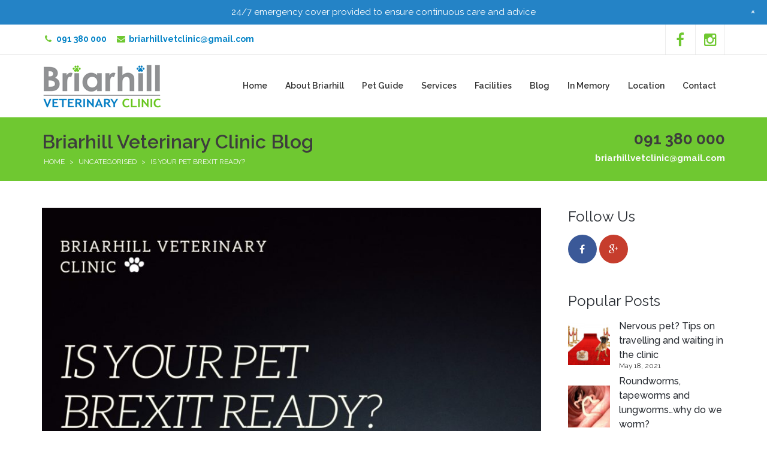

--- FILE ---
content_type: text/html; charset=UTF-8
request_url: https://www.briarhillvets.ie/is-your-pet-brexit-ready/
body_size: 94537
content:
<!DOCTYPE html>
<html lang="en-GB">
<head>
<meta charset="UTF-8">
<meta name="viewport" content="width=device-width, initial-scale=1">
<title>Is your pet Brexit ready? &#8211; Briarhill Veterinary Clinic</title>
<link rel="profile" href="https://gmpg.org/xfn/11">
<link rel="pingback" href="https://www.briarhillvets.ie/xmlrpc.php">

<meta name='robots' content='max-image-preview:large' />
<link rel='dns-prefetch' href='//maxcdn.bootstrapcdn.com' />
<link rel='dns-prefetch' href='//fonts.googleapis.com' />
<link rel='preconnect' href='https://fonts.gstatic.com' crossorigin />
<link rel="alternate" type="application/rss+xml" title="Briarhill Veterinary Clinic &raquo; Feed" href="https://www.briarhillvets.ie/feed/" />
<link rel="alternate" type="application/rss+xml" title="Briarhill Veterinary Clinic &raquo; Comments Feed" href="https://www.briarhillvets.ie/comments/feed/" />
	<link rel="icon" type="image/png" href="https://www.briarhillvets.ie/wp-content/uploads/2015/11/favicon-16x16.png" sizes="16x16">
	<link rel="icon" type="image/png" href="https://www.briarhillvets.ie/wp-content/uploads/2015/11/favicon-32x32.png" sizes="32x32">
	<link rel="icon" type="image/png" href="https://www.briarhillvets.ie/wp-content/uploads/2015/11/favicon-96x96.png" sizes="96x96">
	
		<!-- This site uses the Google Analytics by MonsterInsights plugin v8.24.0 - Using Analytics tracking - https://www.monsterinsights.com/ -->
		<!-- Note: MonsterInsights is not currently configured on this site. The site owner needs to authenticate with Google Analytics in the MonsterInsights settings panel. -->
					<!-- No tracking code set -->
				<!-- / Google Analytics by MonsterInsights -->
		<script type="text/javascript">
/* <![CDATA[ */
window._wpemojiSettings = {"baseUrl":"https:\/\/s.w.org\/images\/core\/emoji\/14.0.0\/72x72\/","ext":".png","svgUrl":"https:\/\/s.w.org\/images\/core\/emoji\/14.0.0\/svg\/","svgExt":".svg","source":{"concatemoji":"https:\/\/www.briarhillvets.ie\/wp-includes\/js\/wp-emoji-release.min.js?ver=6.4.7"}};
/*! This file is auto-generated */
!function(i,n){var o,s,e;function c(e){try{var t={supportTests:e,timestamp:(new Date).valueOf()};sessionStorage.setItem(o,JSON.stringify(t))}catch(e){}}function p(e,t,n){e.clearRect(0,0,e.canvas.width,e.canvas.height),e.fillText(t,0,0);var t=new Uint32Array(e.getImageData(0,0,e.canvas.width,e.canvas.height).data),r=(e.clearRect(0,0,e.canvas.width,e.canvas.height),e.fillText(n,0,0),new Uint32Array(e.getImageData(0,0,e.canvas.width,e.canvas.height).data));return t.every(function(e,t){return e===r[t]})}function u(e,t,n){switch(t){case"flag":return n(e,"\ud83c\udff3\ufe0f\u200d\u26a7\ufe0f","\ud83c\udff3\ufe0f\u200b\u26a7\ufe0f")?!1:!n(e,"\ud83c\uddfa\ud83c\uddf3","\ud83c\uddfa\u200b\ud83c\uddf3")&&!n(e,"\ud83c\udff4\udb40\udc67\udb40\udc62\udb40\udc65\udb40\udc6e\udb40\udc67\udb40\udc7f","\ud83c\udff4\u200b\udb40\udc67\u200b\udb40\udc62\u200b\udb40\udc65\u200b\udb40\udc6e\u200b\udb40\udc67\u200b\udb40\udc7f");case"emoji":return!n(e,"\ud83e\udef1\ud83c\udffb\u200d\ud83e\udef2\ud83c\udfff","\ud83e\udef1\ud83c\udffb\u200b\ud83e\udef2\ud83c\udfff")}return!1}function f(e,t,n){var r="undefined"!=typeof WorkerGlobalScope&&self instanceof WorkerGlobalScope?new OffscreenCanvas(300,150):i.createElement("canvas"),a=r.getContext("2d",{willReadFrequently:!0}),o=(a.textBaseline="top",a.font="600 32px Arial",{});return e.forEach(function(e){o[e]=t(a,e,n)}),o}function t(e){var t=i.createElement("script");t.src=e,t.defer=!0,i.head.appendChild(t)}"undefined"!=typeof Promise&&(o="wpEmojiSettingsSupports",s=["flag","emoji"],n.supports={everything:!0,everythingExceptFlag:!0},e=new Promise(function(e){i.addEventListener("DOMContentLoaded",e,{once:!0})}),new Promise(function(t){var n=function(){try{var e=JSON.parse(sessionStorage.getItem(o));if("object"==typeof e&&"number"==typeof e.timestamp&&(new Date).valueOf()<e.timestamp+604800&&"object"==typeof e.supportTests)return e.supportTests}catch(e){}return null}();if(!n){if("undefined"!=typeof Worker&&"undefined"!=typeof OffscreenCanvas&&"undefined"!=typeof URL&&URL.createObjectURL&&"undefined"!=typeof Blob)try{var e="postMessage("+f.toString()+"("+[JSON.stringify(s),u.toString(),p.toString()].join(",")+"));",r=new Blob([e],{type:"text/javascript"}),a=new Worker(URL.createObjectURL(r),{name:"wpTestEmojiSupports"});return void(a.onmessage=function(e){c(n=e.data),a.terminate(),t(n)})}catch(e){}c(n=f(s,u,p))}t(n)}).then(function(e){for(var t in e)n.supports[t]=e[t],n.supports.everything=n.supports.everything&&n.supports[t],"flag"!==t&&(n.supports.everythingExceptFlag=n.supports.everythingExceptFlag&&n.supports[t]);n.supports.everythingExceptFlag=n.supports.everythingExceptFlag&&!n.supports.flag,n.DOMReady=!1,n.readyCallback=function(){n.DOMReady=!0}}).then(function(){return e}).then(function(){var e;n.supports.everything||(n.readyCallback(),(e=n.source||{}).concatemoji?t(e.concatemoji):e.wpemoji&&e.twemoji&&(t(e.twemoji),t(e.wpemoji)))}))}((window,document),window._wpemojiSettings);
/* ]]> */
</script>
<link rel='stylesheet' id='mmpm_mega_main_menu-css' href='https://www.briarhillvets.ie/wp-content/plugins/mega_main_menu/src/css/cache.skin.css?ver=6.4.7' type='text/css' media='all' />
<link rel='stylesheet' id='wp-notification-bars-css' href='https://www.briarhillvets.ie/wp-content/plugins/wp-notification-bars/public/css/wp-notification-bars-public.css?ver=1.0.12' type='text/css' media='all' />
<style id='wp-emoji-styles-inline-css' type='text/css'>

	img.wp-smiley, img.emoji {
		display: inline !important;
		border: none !important;
		box-shadow: none !important;
		height: 1em !important;
		width: 1em !important;
		margin: 0 0.07em !important;
		vertical-align: -0.1em !important;
		background: none !important;
		padding: 0 !important;
	}
</style>
<link rel='stylesheet' id='wp-block-library-css' href='https://www.briarhillvets.ie/wp-includes/css/dist/block-library/style.min.css?ver=6.4.7' type='text/css' media='all' />
<style id='classic-theme-styles-inline-css' type='text/css'>
/*! This file is auto-generated */
.wp-block-button__link{color:#fff;background-color:#32373c;border-radius:9999px;box-shadow:none;text-decoration:none;padding:calc(.667em + 2px) calc(1.333em + 2px);font-size:1.125em}.wp-block-file__button{background:#32373c;color:#fff;text-decoration:none}
</style>
<style id='global-styles-inline-css' type='text/css'>
body{--wp--preset--color--black: #000000;--wp--preset--color--cyan-bluish-gray: #abb8c3;--wp--preset--color--white: #ffffff;--wp--preset--color--pale-pink: #f78da7;--wp--preset--color--vivid-red: #cf2e2e;--wp--preset--color--luminous-vivid-orange: #ff6900;--wp--preset--color--luminous-vivid-amber: #fcb900;--wp--preset--color--light-green-cyan: #7bdcb5;--wp--preset--color--vivid-green-cyan: #00d084;--wp--preset--color--pale-cyan-blue: #8ed1fc;--wp--preset--color--vivid-cyan-blue: #0693e3;--wp--preset--color--vivid-purple: #9b51e0;--wp--preset--gradient--vivid-cyan-blue-to-vivid-purple: linear-gradient(135deg,rgba(6,147,227,1) 0%,rgb(155,81,224) 100%);--wp--preset--gradient--light-green-cyan-to-vivid-green-cyan: linear-gradient(135deg,rgb(122,220,180) 0%,rgb(0,208,130) 100%);--wp--preset--gradient--luminous-vivid-amber-to-luminous-vivid-orange: linear-gradient(135deg,rgba(252,185,0,1) 0%,rgba(255,105,0,1) 100%);--wp--preset--gradient--luminous-vivid-orange-to-vivid-red: linear-gradient(135deg,rgba(255,105,0,1) 0%,rgb(207,46,46) 100%);--wp--preset--gradient--very-light-gray-to-cyan-bluish-gray: linear-gradient(135deg,rgb(238,238,238) 0%,rgb(169,184,195) 100%);--wp--preset--gradient--cool-to-warm-spectrum: linear-gradient(135deg,rgb(74,234,220) 0%,rgb(151,120,209) 20%,rgb(207,42,186) 40%,rgb(238,44,130) 60%,rgb(251,105,98) 80%,rgb(254,248,76) 100%);--wp--preset--gradient--blush-light-purple: linear-gradient(135deg,rgb(255,206,236) 0%,rgb(152,150,240) 100%);--wp--preset--gradient--blush-bordeaux: linear-gradient(135deg,rgb(254,205,165) 0%,rgb(254,45,45) 50%,rgb(107,0,62) 100%);--wp--preset--gradient--luminous-dusk: linear-gradient(135deg,rgb(255,203,112) 0%,rgb(199,81,192) 50%,rgb(65,88,208) 100%);--wp--preset--gradient--pale-ocean: linear-gradient(135deg,rgb(255,245,203) 0%,rgb(182,227,212) 50%,rgb(51,167,181) 100%);--wp--preset--gradient--electric-grass: linear-gradient(135deg,rgb(202,248,128) 0%,rgb(113,206,126) 100%);--wp--preset--gradient--midnight: linear-gradient(135deg,rgb(2,3,129) 0%,rgb(40,116,252) 100%);--wp--preset--font-size--small: 13px;--wp--preset--font-size--medium: 20px;--wp--preset--font-size--large: 36px;--wp--preset--font-size--x-large: 42px;--wp--preset--spacing--20: 0.44rem;--wp--preset--spacing--30: 0.67rem;--wp--preset--spacing--40: 1rem;--wp--preset--spacing--50: 1.5rem;--wp--preset--spacing--60: 2.25rem;--wp--preset--spacing--70: 3.38rem;--wp--preset--spacing--80: 5.06rem;--wp--preset--shadow--natural: 6px 6px 9px rgba(0, 0, 0, 0.2);--wp--preset--shadow--deep: 12px 12px 50px rgba(0, 0, 0, 0.4);--wp--preset--shadow--sharp: 6px 6px 0px rgba(0, 0, 0, 0.2);--wp--preset--shadow--outlined: 6px 6px 0px -3px rgba(255, 255, 255, 1), 6px 6px rgba(0, 0, 0, 1);--wp--preset--shadow--crisp: 6px 6px 0px rgba(0, 0, 0, 1);}:where(.is-layout-flex){gap: 0.5em;}:where(.is-layout-grid){gap: 0.5em;}body .is-layout-flow > .alignleft{float: left;margin-inline-start: 0;margin-inline-end: 2em;}body .is-layout-flow > .alignright{float: right;margin-inline-start: 2em;margin-inline-end: 0;}body .is-layout-flow > .aligncenter{margin-left: auto !important;margin-right: auto !important;}body .is-layout-constrained > .alignleft{float: left;margin-inline-start: 0;margin-inline-end: 2em;}body .is-layout-constrained > .alignright{float: right;margin-inline-start: 2em;margin-inline-end: 0;}body .is-layout-constrained > .aligncenter{margin-left: auto !important;margin-right: auto !important;}body .is-layout-constrained > :where(:not(.alignleft):not(.alignright):not(.alignfull)){max-width: var(--wp--style--global--content-size);margin-left: auto !important;margin-right: auto !important;}body .is-layout-constrained > .alignwide{max-width: var(--wp--style--global--wide-size);}body .is-layout-flex{display: flex;}body .is-layout-flex{flex-wrap: wrap;align-items: center;}body .is-layout-flex > *{margin: 0;}body .is-layout-grid{display: grid;}body .is-layout-grid > *{margin: 0;}:where(.wp-block-columns.is-layout-flex){gap: 2em;}:where(.wp-block-columns.is-layout-grid){gap: 2em;}:where(.wp-block-post-template.is-layout-flex){gap: 1.25em;}:where(.wp-block-post-template.is-layout-grid){gap: 1.25em;}.has-black-color{color: var(--wp--preset--color--black) !important;}.has-cyan-bluish-gray-color{color: var(--wp--preset--color--cyan-bluish-gray) !important;}.has-white-color{color: var(--wp--preset--color--white) !important;}.has-pale-pink-color{color: var(--wp--preset--color--pale-pink) !important;}.has-vivid-red-color{color: var(--wp--preset--color--vivid-red) !important;}.has-luminous-vivid-orange-color{color: var(--wp--preset--color--luminous-vivid-orange) !important;}.has-luminous-vivid-amber-color{color: var(--wp--preset--color--luminous-vivid-amber) !important;}.has-light-green-cyan-color{color: var(--wp--preset--color--light-green-cyan) !important;}.has-vivid-green-cyan-color{color: var(--wp--preset--color--vivid-green-cyan) !important;}.has-pale-cyan-blue-color{color: var(--wp--preset--color--pale-cyan-blue) !important;}.has-vivid-cyan-blue-color{color: var(--wp--preset--color--vivid-cyan-blue) !important;}.has-vivid-purple-color{color: var(--wp--preset--color--vivid-purple) !important;}.has-black-background-color{background-color: var(--wp--preset--color--black) !important;}.has-cyan-bluish-gray-background-color{background-color: var(--wp--preset--color--cyan-bluish-gray) !important;}.has-white-background-color{background-color: var(--wp--preset--color--white) !important;}.has-pale-pink-background-color{background-color: var(--wp--preset--color--pale-pink) !important;}.has-vivid-red-background-color{background-color: var(--wp--preset--color--vivid-red) !important;}.has-luminous-vivid-orange-background-color{background-color: var(--wp--preset--color--luminous-vivid-orange) !important;}.has-luminous-vivid-amber-background-color{background-color: var(--wp--preset--color--luminous-vivid-amber) !important;}.has-light-green-cyan-background-color{background-color: var(--wp--preset--color--light-green-cyan) !important;}.has-vivid-green-cyan-background-color{background-color: var(--wp--preset--color--vivid-green-cyan) !important;}.has-pale-cyan-blue-background-color{background-color: var(--wp--preset--color--pale-cyan-blue) !important;}.has-vivid-cyan-blue-background-color{background-color: var(--wp--preset--color--vivid-cyan-blue) !important;}.has-vivid-purple-background-color{background-color: var(--wp--preset--color--vivid-purple) !important;}.has-black-border-color{border-color: var(--wp--preset--color--black) !important;}.has-cyan-bluish-gray-border-color{border-color: var(--wp--preset--color--cyan-bluish-gray) !important;}.has-white-border-color{border-color: var(--wp--preset--color--white) !important;}.has-pale-pink-border-color{border-color: var(--wp--preset--color--pale-pink) !important;}.has-vivid-red-border-color{border-color: var(--wp--preset--color--vivid-red) !important;}.has-luminous-vivid-orange-border-color{border-color: var(--wp--preset--color--luminous-vivid-orange) !important;}.has-luminous-vivid-amber-border-color{border-color: var(--wp--preset--color--luminous-vivid-amber) !important;}.has-light-green-cyan-border-color{border-color: var(--wp--preset--color--light-green-cyan) !important;}.has-vivid-green-cyan-border-color{border-color: var(--wp--preset--color--vivid-green-cyan) !important;}.has-pale-cyan-blue-border-color{border-color: var(--wp--preset--color--pale-cyan-blue) !important;}.has-vivid-cyan-blue-border-color{border-color: var(--wp--preset--color--vivid-cyan-blue) !important;}.has-vivid-purple-border-color{border-color: var(--wp--preset--color--vivid-purple) !important;}.has-vivid-cyan-blue-to-vivid-purple-gradient-background{background: var(--wp--preset--gradient--vivid-cyan-blue-to-vivid-purple) !important;}.has-light-green-cyan-to-vivid-green-cyan-gradient-background{background: var(--wp--preset--gradient--light-green-cyan-to-vivid-green-cyan) !important;}.has-luminous-vivid-amber-to-luminous-vivid-orange-gradient-background{background: var(--wp--preset--gradient--luminous-vivid-amber-to-luminous-vivid-orange) !important;}.has-luminous-vivid-orange-to-vivid-red-gradient-background{background: var(--wp--preset--gradient--luminous-vivid-orange-to-vivid-red) !important;}.has-very-light-gray-to-cyan-bluish-gray-gradient-background{background: var(--wp--preset--gradient--very-light-gray-to-cyan-bluish-gray) !important;}.has-cool-to-warm-spectrum-gradient-background{background: var(--wp--preset--gradient--cool-to-warm-spectrum) !important;}.has-blush-light-purple-gradient-background{background: var(--wp--preset--gradient--blush-light-purple) !important;}.has-blush-bordeaux-gradient-background{background: var(--wp--preset--gradient--blush-bordeaux) !important;}.has-luminous-dusk-gradient-background{background: var(--wp--preset--gradient--luminous-dusk) !important;}.has-pale-ocean-gradient-background{background: var(--wp--preset--gradient--pale-ocean) !important;}.has-electric-grass-gradient-background{background: var(--wp--preset--gradient--electric-grass) !important;}.has-midnight-gradient-background{background: var(--wp--preset--gradient--midnight) !important;}.has-small-font-size{font-size: var(--wp--preset--font-size--small) !important;}.has-medium-font-size{font-size: var(--wp--preset--font-size--medium) !important;}.has-large-font-size{font-size: var(--wp--preset--font-size--large) !important;}.has-x-large-font-size{font-size: var(--wp--preset--font-size--x-large) !important;}
.wp-block-navigation a:where(:not(.wp-element-button)){color: inherit;}
:where(.wp-block-post-template.is-layout-flex){gap: 1.25em;}:where(.wp-block-post-template.is-layout-grid){gap: 1.25em;}
:where(.wp-block-columns.is-layout-flex){gap: 2em;}:where(.wp-block-columns.is-layout-grid){gap: 2em;}
.wp-block-pullquote{font-size: 1.5em;line-height: 1.6;}
</style>
<link rel='stylesheet' id='redux-extendify-styles-css' href='https://www.briarhillvets.ie/wp-content/plugins/redux-framework/redux-core/assets/css/extendify-utilities.css?ver=4.4.13' type='text/css' media='all' />
<link rel='stylesheet' id='contact-form-7-css' href='https://www.briarhillvets.ie/wp-content/plugins/contact-form-7/includes/css/styles.css?ver=4.8.1' type='text/css' media='all' />
<link rel='stylesheet' id='fontawesome-css' href='https://maxcdn.bootstrapcdn.com/font-awesome/4.7.0/css/font-awesome.min.css?ver=2.8' type='text/css' media='all' />
<link rel='stylesheet' id='wpos-slick-style-css' href='https://www.briarhillvets.ie/wp-content/plugins/wp-team-showcase-and-slider/assets/css/slick.css?ver=2.8' type='text/css' media='all' />
<link rel='stylesheet' id='wpos-magnific-popup-style-css' href='https://www.briarhillvets.ie/wp-content/plugins/wp-team-showcase-and-slider/assets/css/magnific-popup.css?ver=2.8' type='text/css' media='all' />
<link rel='stylesheet' id='tsas-public-style-css' href='https://www.briarhillvets.ie/wp-content/plugins/wp-team-showcase-and-slider/assets/css/wp-tsas-public.css?ver=2.8' type='text/css' media='all' />
<link rel='stylesheet' id='ms-main-css' href='https://www.briarhillvets.ie/wp-content/plugins/masterslider/public/assets/css/masterslider.main.css?ver=2.20.1' type='text/css' media='all' />
<link rel='stylesheet' id='ms-custom-css' href='https://www.briarhillvets.ie/wp-content/uploads/masterslider/custom.css?ver=12.6' type='text/css' media='all' />
<link rel='stylesheet' id='magnific-popup-css' href='https://www.briarhillvets.ie/wp-content/plugins/elite-addons-vc/assets/libs/magnific-popup/magnific-popup.min.css?ver=0.9.9' type='text/css' media='all' />
<link rel='stylesheet' id='ivan_wow-css' href='https://www.briarhillvets.ie/wp-content/plugins/elite-addons-vc/assets/animate.css?ver=6.4.7' type='text/css' media='all' />
<link rel='stylesheet' id='iv-open-sans-webfont-css' href='https://fonts.googleapis.com/css?family=Open+Sans%3A400%2C600%2C300%2C700&#038;ver=1' type='text/css' media='all' />
<link rel='stylesheet' id='iv-montserrat-webfont-css' href='https://fonts.googleapis.com/css?family=Montserrat%3A400%2C700&#038;ver=1' type='text/css' media='all' />
<link rel='stylesheet' id='iv-raleway-webfont-css' href='https://fonts.googleapis.com/css?family=Raleway%3A300%2C400%2C700&#038;ver=1' type='text/css' media='all' />
<link rel='stylesheet' id='iv-lato-webfont-css' href='https://fonts.googleapis.com/css?family=Lato%3A300%2C400%2C700&#038;ver=1' type='text/css' media='all' />
<link rel='stylesheet' id='ivan-font-awesome-css' href='https://www.briarhillvets.ie/wp-content/themes/copro/css/libs/font-awesome-css/font-awesome.min.css?ver=4.1.0' type='text/css' media='all' />
<link rel='stylesheet' id='ivan-elegant-icons-css' href='https://www.briarhillvets.ie/wp-content/themes/copro/css/libs/elegant-icons/elegant-icons.min.css?ver=1.0' type='text/css' media='all' />
<link rel='stylesheet' id='ivan_owl_carousel-css' href='https://www.briarhillvets.ie/wp-content/themes/copro/css/libs/owl-carousel/owl.carousel.css?ver=6.4.7' type='text/css' media='all' />
<link rel='stylesheet' id='ivan-theme-styles-css' href='https://www.briarhillvets.ie/wp-content/themes/copro/css/theme-styles.css?ver=1' type='text/css' media='all' />
<link rel='stylesheet' id='ivan-theme-shortcodes-css' href='https://www.briarhillvets.ie/wp-content/themes/copro/css/theme-shortcodes.css?ver=1' type='text/css' media='all' />
<link rel='stylesheet' id='ivan-default-style-css' href='https://www.briarhillvets.ie/wp-content/themes/briarhill-vets/style.css?ver=6.4.7' type='text/css' media='all' />
<!--[if IE]>
<link rel='stylesheet' id='ie-ivan-theme-styles-css' href='https://www.briarhillvets.ie/wp-content/themes/copro/css/ie.css' type='text/css' media='all' />
<![endif]-->
<link rel="preload" as="style" href="https://fonts.googleapis.com/css?family=Raleway:100,200,300,400,500,600,700,800,900&#038;subset=latin&#038;display=swap&#038;ver=6.4.7" /><link rel="stylesheet" href="https://fonts.googleapis.com/css?family=Raleway:100,200,300,400,500,600,700,800,900&#038;subset=latin&#038;display=swap&#038;ver=6.4.7" media="print" onload="this.media='all'"><noscript><link rel="stylesheet" href="https://fonts.googleapis.com/css?family=Raleway:100,200,300,400,500,600,700,800,900&#038;subset=latin&#038;display=swap&#038;ver=6.4.7" /></noscript><link rel='stylesheet' id='parent-style-css' href='https://www.briarhillvets.ie/wp-content/themes/copro/style.css?ver=6.4.7' type='text/css' media='all' />
<link rel='stylesheet' id='child-style-css' href='https://www.briarhillvets.ie/wp-content/themes/briarhill-vets/style.css?ver=6.4.7' type='text/css' media='all' />
<script type="text/javascript" src="https://www.briarhillvets.ie/wp-includes/js/jquery/jquery.min.js?ver=3.7.1" id="jquery-core-js"></script>
<script type="text/javascript" src="https://www.briarhillvets.ie/wp-includes/js/jquery/jquery-migrate.min.js?ver=3.4.1" id="jquery-migrate-js"></script>
<script type="text/javascript" src="https://www.briarhillvets.ie/wp-content/plugins/wp-notification-bars/public/js/wp-notification-bars-public.js?ver=1.0.12" id="wp-notification-bars-js"></script>
<script type="text/javascript" src="https://www.briarhillvets.ie/wp-content/plugins/elite-addons-vc/assets/modernizr.js?ver=1.1" id="modernizr-js"></script>
<link rel="https://api.w.org/" href="https://www.briarhillvets.ie/wp-json/" /><link rel="alternate" type="application/json" href="https://www.briarhillvets.ie/wp-json/wp/v2/posts/3652" /><meta name="generator" content="WordPress 6.4.7" />
<link rel="canonical" href="https://www.briarhillvets.ie/is-your-pet-brexit-ready/" />
<link rel='shortlink' href='https://www.briarhillvets.ie/?p=3652' />
<link rel="alternate" type="application/json+oembed" href="https://www.briarhillvets.ie/wp-json/oembed/1.0/embed?url=https%3A%2F%2Fwww.briarhillvets.ie%2Fis-your-pet-brexit-ready%2F" />
<link rel="alternate" type="text/xml+oembed" href="https://www.briarhillvets.ie/wp-json/oembed/1.0/embed?url=https%3A%2F%2Fwww.briarhillvets.ie%2Fis-your-pet-brexit-ready%2F&#038;format=xml" />
<meta name="generator" content="Redux 4.4.13" /><script>var ms_grabbing_curosr='https://www.briarhillvets.ie/wp-content/plugins/masterslider/public/assets/css/common/grabbing.cur',ms_grab_curosr='https://www.briarhillvets.ie/wp-content/plugins/masterslider/public/assets/css/common/grab.cur';</script>
<meta name="generator" content="MasterSlider 2.20.1 - Responsive Touch Image Slider" />
	<style>
		.iv-layout.title-wrapper.title-wrapper-normal .search-form-title input[type="text"]::-webkit-input-placeholder {
			color: #9b9b9b;
		}
		.iv-layout.title-wrapper.title-wrapper-normal .search-form-title input[type="text"]::-moz-placeholder {
			color: #9b9b9b;
		}
		.iv-layout.title-wrapper.title-wrapper-normal .search-form-title input[type="text"]:-moz-placeholder {
			color: #9b9b9b;
		}
		.iv-layout.title-wrapper.title-wrapper-normal .search-form-title input[type="text"]:-ms-input-placeholder {
			color: #9b9b9b;
		}
	</style>
<meta name="generator" content="Powered by Visual Composer - drag and drop page builder for WordPress."/>
<!--[if lte IE 9]><link rel="stylesheet" type="text/css" href="https://www.briarhillvets.ie/wp-content/plugins/js_composer/assets/css/vc_lte_ie9.min.css" media="screen"><![endif]-->
<!--[if gte IE 9]>
	<style type="text/css">
		..mega_main_menu,
		..mega_main_menu *
		{
			filter: none;
		}
	</style>
<![endif]-->
<link rel="icon" href="https://www.briarhillvets.ie/wp-content/uploads/2015/09/favicon-96x96-40x40.png" sizes="32x32" />
<link rel="icon" href="https://www.briarhillvets.ie/wp-content/uploads/2015/09/favicon-96x96.png" sizes="192x192" />
<link rel="apple-touch-icon" href="https://www.briarhillvets.ie/wp-content/uploads/2015/09/favicon-96x96.png" />
<meta name="msapplication-TileImage" content="https://www.briarhillvets.ie/wp-content/uploads/2015/09/favicon-96x96.png" />
		<style type="text/css" id="wp-custom-css">
			/*
You can add your own CSS here.

Click the help icon above to learn more.
*/

.wp_teamshowcase_grid.design-1 .member-content .member-job{
   display:none;
}

.member-desc{
   display:none;
}

.member-content{
  background-color: #2483C6;
color:white;
font-family: Raleway,'Helvetica Neue', Helvetica, Arial, sans-serif;
border-radius: 0px 0px 10px 10px;
-webkit-box-shadow: 3px 10px 21px -4px #B5B5B5; 
box-shadow: 3px 10px 21px -4px #B5B5B5;
}

/*
.teamshowcase-image-bg{
border-radius:10px 10px 0 0;
}
*/

.wp-modal-header ng-scope{
border-radius:10px 10px 0 0;
}

.wp-tsas-wpcolumn, .wp-tsas-columns{
   padding:0px;
}

.wp_teamshowcase_grid.design-1 .member-content{
  display:none;
}

.wp_teamshowcase_grid .team-grid{
  margin-bottom:0px;
}

.teamshowcase-image-bg{
 height:350px !important;
}
		</style>
		<style id="iv_aries-dynamic-css" title="dynamic-css" class="redux-options-output">.logo{margin-top:15px;margin-bottom:15px;}
				body,
				.ivan-staff-wrapper .infos .description{font-family:Raleway,Arial, Helvetica, sans-serif;color:#333333;font-size:14px;}h1, h2, h3, h4, h5, h6, 
				.woocommerce table.shop_table th, .woocommerce-page table.shop_table th,
				.woocommerce .cart-collaterals .cart_totals h2, .woocommerce-page .cart-collaterals .cart_totals h2,
				.woocommerce .coupon label, .woocommerce-page .coupon label,
				.woocommerce .shipping-calculator-button, .woocommerce-page .shipping-calculator-button,
				.ivan-staff-wrapper .infos .name
			{font-family:Raleway,Arial, Helvetica, sans-serif;}#iv-layout-title-wrapper{background-color:#f7f7f7;}#iv-layout-title-wrapper{padding-top:50px;padding-bottom:50px;}#iv-layout-title-wrapper h2{font-family:Raleway,'Helvetica Neue', Helvetica, Arial, sans-serif;text-transform:initial;font-weight:600;color:#3d3d3d;font-size:32px;}#iv-layout-title-wrapper p{color:#3d3d3d;}
				.iv-layout.title-wrapper .breadcrumbs li,
				.iv-layout.title-wrapper .breadcrumbs li a,
				.iv-layout.title-wrapper .breadcrumbs li span
			{font-family:Raleway;color:#6d6d6d;}.iv-layout.title-wrapper.title-wrapper-normal .ivan-breadcrumb{border-left-color:#9b9b9b;}.iv-layout.title-wrapper.title-wrapper-normal .search-form-title input[type="text"]{border-color:#d1d1d1;}.iv-layout.title-wrapper.title-wrapper-normal .search-form-title .iconic-submit:before{border-right-color:#d1d1d1;}.iv-layout.title-wrapper.title-wrapper-normal .search-form-title .iconic-submit{color:#d1d1d1;}.iv-layout.title-wrapper.title-wrapper-normal .search-form-title input[type="text"]:focus{border-color:#000000;}.iv-layout.title-wrapper.title-wrapper-normal .search-form-title input[type="text"], .iv-layout.title-wrapper.title-wrapper-normal .search-form-title input[type="text"]:focus{color:#9b9b9b;}.iv-layout.header .live-search .submit-form, .iv-layout.top-header .live-search .submit-form{background-color:#0082c6;}
				.header .mega_main_menu .default_dropdown > ul li.current-menu-item > .item_link, 
				.header .mega_main_menu .default_dropdown li > ul li.current-menu-item > .item_link, 
				.header .mega_main_menu .multicolumn_dropdown > ul li.current-menu-item > .item_link, 
				.header .mega_main_menu .widgets_dropdown > ul li.current-menu-item > .item_link,
				.header.style6 .mega_main_menu .mega_main_menu_ul > li.current-menu-item > .item_link
			{color:#0082c6;}
					.header .mega_main_menu .default_dropdown > ul, 
					.header .mega_main_menu .default_dropdown li > ul, 
					.header .mega_main_menu .default_dropdown > ul, 
					.header .mega_main_menu .multicolumn_dropdown > ul, 
					.header .mega_main_menu .mega_main_menu_ul > li:hover > .item_link,
					.header .mega_main_menu.light-submenu .default_dropdown > ul, 
					.header .mega_main_menu.light-submenu .default_dropdown li > ul, 
					.header .mega_main_menu.light-submenu .multicolumn_dropdown > ul, 
					.header .mega_main_menu.light-submenu .widgets_dropdown > ul{border-bottom-color:#0082c6;}</style><style type="text/css"></style><style type="text/css"></style><style type="text/css"></style><style type="text/css">
.sidebar-inner .widget_nav_menu ul>li>a {
font-size: 13px;
transition: all 200ms ease-out;
display: block;
background: #eee;
color: #999;
font-family: "Montserrat",Helvetica,Arial,sans-serif;
border-radius: 2px;
padding: 18px 20px;
}

.sidebar-inner .widget_nav_menu ul>li a:hover, .sidebar-inner .widget_nav_menu ul>li.current-menu-item a:hover {
    color: #FFFFFF;
}

.sidebar-inner .widget_nav_menu ul > li.current-menu-item a, .sidebar-inner .widget_nav_menu ul > li > a:hover {
    background-color: #2090cb;
    color: #FFFFFF;
}

.sidebar-inner .widget_nav_menu ul>li {
    margin-bottom: 2px;
}</style>
	<style type="text/css">
	.header .mega_main_menu.light-submenu .default_dropdown > ul .item_link:hover, 
	.header .mega_main_menu.light-submenu .default_dropdown li > ul .item_link:hover, 
	.header .mega_main_menu.light-submenu .multicolumn_dropdown > ul .item_link:hover, 
	.header .mega_main_menu .default_dropdown > ul .item_link:hover, 
	.header .mega_main_menu .default_dropdown li > ul .item_link:hover, 
	.header .mega_main_menu.light-submenu .widgets_dropdown > ul .item_link:hover,
	.header.style6 .mega_main_menu .mega_main_menu_ul > li:hover > .item_link,
	.header.style6 .menu > li > a.item_link:hover .link_text {
		color:#0082c6 !important;
	}

	
	.ivan-staff-wrapper .social-icons a:hover,
	.ivan-call-action.primary-bg.with-icon .call-action-icon i,
	.ivan-button.outline:hover,
	.ivan-pricing-table.default.dark-bg .signup:hover,
	.ivan-pricing-table.default.black-bg .signup:hover,
	.ivan-pricing-table.big-price .top-section .adquire-plan .signup:hover,
	.ivan-pricing-table.description-support .bottom-section .signup:hover,
	.ivan-pricing-table.subtitle.dark-bg .signup:hover,
	.ivan-pricing-table.subtitle.black-bg .signup:hover,
	.ivan-pricing-table.small-desc.dark-bg .signup:hover,
	.ivan-pricing-table.small-desc.black-bg .signup:hover,
	.marker-icon.ivan-gmap-marker,
	.ivan-title-wrapper.primary-bg .icon-above i,
	.ivan-title-wrapper.primary-bg strong,
	.ivan-title-wrapper.primary-bg a,
	.ivan-title-wrapper.primary-bg a:hover,
	.ivan-service .main-icon,
	.ivan-service.primary-bg .fa-stack .main-icon,
	.ivan-icon-box.primary-bg .icon-box-holder .main-icon,
	.ivan-icon-wrapper .primary-bg .ivan-icon,
	.ivan-icon-wrapper .primary-bg a:hover,
	.ivan-icon-wrapper .primary-bg .ivan-font-stack .stack-holder,
	.ivan-icon-wrapper .primary-bg .ivan-font-stack.with-link:hover .stack-holder,
	.ivan-icon-list.primary-bg i,
	.ivan-list.primary-bg.number ul > li:before,
	a:hover,
	a:focus,
	.btn-primary .badge,
	.btn-link:hover,
	.btn-link:focus,
	.post .entry-title a:hover,
	#comments .comment-body .comment-reply-link:hover,
	.ivan-vc-filters a:hover,
	.ivan-vc-filters a.current {
	  color: #0082c6;
	}

	.ivan-button:hover,
	.ivan-button.outline:hover hr,
	.ivan-button.no-border:hover,
	.ivan-button.primary-bg,
	.ivan-projects .ivan-project.hide-entry .entry,
	.ivan-projects .ivan-project.outer-square .entry,
	.ivan-projects .ivan-project.lateral-cover .entry,
	.ivan-projects .ivan-project.smooth-cover .entry,
	.ivan-testimonial.primary-bg.boxed-left .testimonial-content,
	.ivan-service .fa-stack,
	.ivan-service.primary-bg,
	.ivan-progress.primary-bg .ivan-progress-inner,
	.ivan-icon-box.primary-bg .icon-box-holder .fa-stack,
	.ivan-icon-boxed-holder.primary-bg .ivan-icon-boxed-icon-inner .fa-stack,
	.ivan-icon-wrapper .primary-bg .ivan-font-stack-square,
	.ivan-icon-list.primary-bg.circle i,
	.ivan-list.primary-bg.number.circle-in ul > li:before,
	.ivan-list.primary-bg.circle ul > li:before,
	.ivan-quote.primary-bg blockquote,
	.ivan-tabs-wrap .wpb_tour_tabs_wrapper.iv-tabs.iv-boxed .wpb_tabs_nav li.ui-tabs-active a,
	.ivan-vc-separator.primary-bg,
	.btn:hover,
	.button:hover,
	button:hover,
	input[type="submit"]:hover,
	.btn:focus,
	.button:focus,
	button:focus,
	input[type="submit"]:focus,
	.btn:active,
	.button:active,
	button:active,
	input[type="submit"]:active,
	.btn.active,
	.button.active,
	button.active,
	input[type="submit"].active,
	.open .dropdown-toggle.btn,
	.open .dropdown-toggle.button,
	.open .dropdown-togglebutton,
	.open .dropdown-toggleinput[type="submit"],
	.btn-default:hover,
	.btn-default:focus,
	.btn-default:active,
	.btn-default.active,
	.open .dropdown-toggle.btn-default,
	.btn-primary,
	.btn-primary:hover,
	.btn-primary:focus,
	.btn-primary:active,
	.btn-primary.active,
	.open .dropdown-toggle.btn-primary,
	.btn-primary.disabled,
	.btn-primary[disabled],
	fieldset[disabled] .btn-primary,
	.btn-primary.disabled:hover,
	.btn-primary[disabled]:hover,
	fieldset[disabled] .btn-primary:hover,
	.btn-primary.disabled:focus,
	.btn-primary[disabled]:focus,
	fieldset[disabled] .btn-primary:focus,
	.btn-primary.disabled:active,
	.btn-primary[disabled]:active,
	fieldset[disabled] .btn-primary:active,
	.btn-primary.disabled.active,
	.btn-primary[disabled].active,
	fieldset[disabled] .btn-primary.active,
	.page-links a:hover span,
	.sidebar .widget.widget_tag_cloud a:hover,
	.content-wrapper .wpb_widgetised_column .widget.widget_tag_cloud a:hover,
	.ivan-pricing-table.default.primary-bg,
	.ivan-pricing-table.subtitle .featured-table-text,
	.ivan-pricing-table.subtitle.primary-bg,
	.ivan-pricing-table.small-desc .featured-table-text,
	.ivan-pricing-table.small-desc.primary-bg,
	.ivan-projects .ivan-project.cover-entry .entry .read-more a:hover,
	.ivan-projects .ivan-project.soft-cover .entry .read-more a:hover,
	.ivan-icon-wrapper .primary-bg .ivan-font-stack-square.with-link:hover,
	.wpb_toggle.iv-toggle.boxed-arrow.wpb_toggle_title_active,
	.ivan_acc_holder.iv-accordion.with-arrow .ui-state-active,
	.iv-social-icon.circle:hover,
	.iv-social-icon.square:hover,
	.iv-mobile-menu-wrapper .current-menu-item > a,
	.iv-layout.top-header input[type="submit"]:hover,
	.iv-layout.top-header .woo-cart .buttons a:hover,
	.iv-layout.top-header .login-ajax .lwa input[type="submit"]:hover,
	.iv-layout.header input[type="submit"]:hover,
	.iv-layout.header .woo-cart .buttons a:hover,
	.iv-layout.header .login-ajax .lwa input[type="submit"]:hover,
	.iv-layout.footer .widget .iv-social-icon.circle:hover,
	.dynamic-footer .wpb_widgetised_column .widget .iv-social-icon.circle:hover,
	.iv-layout.footer .widget .iv-social-icon.square:hover,
	.dynamic-footer .wpb_widgetised_column .widget .iv-social-icon.square:hover,
	.iv-layout.bottom-footer .iv-social-icon.circle:hover,
	.iv-layout.bottom-footer .iv-social-icon.square:hover,
	#infinite-handle span:hover,
	#all-site-wrapper .mejs-controls .mejs-time-rail .mejs-time-current,
	#all-site-wrapper .mejs-controls .mejs-horizontal-volume-slider .mejs-horizontal-volume-current,
	.page-loader-spinner > div,
	.thumbnail-hover .overlay,
	.post-nav-fixed .nl-infos,
	.tagcloud a:hover,
	.floated-contact-form .form-trigger:hover,
	.header.style6 .woo-cart.layout-alternative .basket-wrapper .basket span,
	.woo-cart.layout-alternative .basket-wrapper .basket span,
	.iv-layout.header .woo-cart .buttons a.wc-forward:hover,
	.button.use_code,
	.button.use_code:hover {
		background-color: #0082c6 !important;
	}
	
	.button.use_code:hover,
	.woocommerce a.button.alt:hover,
	.woocommerce-page a.button.alt:hover {
		opacity: .8 !important;
	}
	
	.tstw-expanded ul li a.tstw-template-view {
		background-color: rgba(0, 130, 198, 0.9);
	}
	
	.ivan-projects .ivan-project .entry-default {
		background-color: #0082c6;
		background-color: rgba(0, 130, 198, 0.8);
	}
	
	.tagcloud a:hover,
	.floated-contact-form .form-trigger:hover {
		border-color: #0082c6;
	}

	.ivan-button.outline:hover {
		background-color: transparent;
	}

	.ivan-button:hover,
	.ivan-button.outline:hover,
	.ivan-button.no-border:hover,
	.ivan-button.primary-bg,
	.ivan-button.primary-bg.outline.text-separator.with-icon .text-btn,
	.ivan-pricing-table.default.dark-bg .signup:hover,
	.ivan-pricing-table.default.black-bg .signup:hover,
	.ivan-pricing-table.big-price .top-section .adquire-plan .signup:hover,
	.ivan-pricing-table.description-support .bottom-section .signup:hover,
	.ivan-pricing-table.subtitle.dark-bg .signup:hover,
	.ivan-pricing-table.subtitle.black-bg .signup:hover,
	.ivan-pricing-table.small-desc.dark-bg .signup:hover,
	.ivan-pricing-table.small-desc.black-bg .signup:hover,
	.ivan-projects .ivan-project.cover-entry .entry .read-more a:hover,
	.ivan-projects .ivan-project.soft-cover .entry .read-more a:hover,
	.btn:hover,
	.button:hover,
	button:hover,
	input[type="submit"]:hover,
	.btn:focus,
	.button:focus,
	button:focus,
	input[type="submit"]:focus,
	.btn:active,
	.button:active,
	button:active,
	input[type="submit"]:active,
	.btn.active,
	.button.active,
	button.active,
	input[type="submit"].active,
	.open .dropdown-toggle.btn,
	.open .dropdown-toggle.button,
	.open .dropdown-togglebutton,
	.open .dropdown-toggleinput[type="submit"],
	.btn-default:hover,
	.btn-default:focus,
	.btn-default:active,
	.btn-default.active,
	.open .dropdown-toggle.btn-default,
	.btn-primary,
	.btn-primary:hover,
	.btn-primary:focus,
	.btn-primary:active,
	.btn-primary.active,
	.open .dropdown-toggle.btn-primary,
	.btn-primary.disabled,
	.btn-primary[disabled],
	fieldset[disabled] .btn-primary,
	.btn-primary.disabled:hover,
	.btn-primary[disabled]:hover,
	fieldset[disabled] .btn-primary:hover,
	.btn-primary.disabled:focus,
	.btn-primary[disabled]:focus,
	fieldset[disabled] .btn-primary:focus,
	.btn-primary.disabled:active,
	.btn-primary[disabled]:active,
	fieldset[disabled] .btn-primary:active,
	.btn-primary.disabled.active,
	.btn-primary[disabled].active,
	fieldset[disabled] .btn-primary.active,
	.iv-layout.top-header input[type="text"]:focus,
	.iv-layout.top-header input[type="email"]:focus,
	.iv-layout.top-header input[type="password"]:focus,
	.iv-layout.top-header input[type="search"]:focus,
	.iv-layout.top-header textarea:focus,
	.iv-layout.top-header input[type="submit"]:hover,
	.iv-layout.top-header .woo-cart .buttons a:hover,
	.iv-layout.top-header .login-ajax .lwa input[type="submit"]:hover,
	.iv-layout.header input[type="text"]:focus,
	.iv-layout.header input[type="email"]:focus,
	.iv-layout.header input[type="password"]:focus,
	.iv-layout.header input[type="search"]:focus,
	.iv-layout.header textarea:focus,
	.iv-layout.header input[type="submit"]:hover,
	.iv-layout.header .woo-cart .buttons a:hover,
	.iv-layout.header .login-ajax .lwa input[type="submit"]:hover,
	#infinite-handle span:hover,
	.sidebar .widget.widget_tag_cloud a:hover,
	.content-wrapper .wpb_widgetised_column .widget.widget_tag_cloud a:hover,
	.ivan-service .fa-stack,
	.ivan-icon-box.primary-bg .icon-box-holder .fa-stack,
	.ivan-icon-boxed-holder.primary-bg .ivan-icon-boxed-icon-inner .fa-stack,
	.ivan-tabs-wrap .wpb_tour_tabs_wrapper.iv-tabs.iv-boxed .wpb_tabs_nav li.ui-tabs-active a,
	.ivan-tabs-wrap .wpb_tour_tabs_wrapper.iv-tabs.iv-boxed .wpb_tab {
		border-color: #0082c6;
	}

	/* **** */
	/* Accent Color */
	/* **** */

	.ivan-button:hover,
	.ivan-button.primary-bg,
	.ivan-button.primary-bg:hover,
	.ivan-button.primary-bg.with-icon.icon-cover .icon-simple,
	.ivan-pricing-table.default.primary-bg h3,
	.ivan-pricing-table.default.primary-bg li,
	.ivan-pricing-table.default.primary-bg .plan-infos,
	.ivan-pricing-table.default.primary-bg li a,
	.ivan-pricing-table.default.primary-bg li a:hover,
	.ivan-pricing-table.default.primary-bg .signup,
	.ivan-pricing-table.default.primary-bg .signup:hover,
	.ivan-pricing-table.default.primary-bg .featured-table-text,
	.ivan-pricing-table.subtitle .featured-table-text,
	.ivan-pricing-table.subtitle.primary-bg h3,
	.ivan-pricing-table.subtitle.primary-bg li,
	.ivan-pricing-table.subtitle.primary-bg .plan-infos,
	.ivan-pricing-table.subtitle.primary-bg .plan-subtitle,
	.ivan-pricing-table.subtitle.primary-bg li a,
	.ivan-pricing-table.subtitle.primary-bg li a:hover,
	.ivan-pricing-table.subtitle.primary-bg .signup,
	.ivan-pricing-table.subtitle.primary-bg .signup:hover,
	.ivan-pricing-table.subtitle.primary-bg .featured-table-text,
	.ivan-pricing-table.small-desc .featured-table-text,
	.ivan-pricing-table.small-desc.primary-bg h3,
	.ivan-pricing-table.small-desc.primary-bg li,
	.ivan-pricing-table.small-desc.primary-bg .plan-infos,
	.ivan-pricing-table.small-desc.primary-bg .plan-subtitle,
	.ivan-pricing-table.small-desc.primary-bg li a,
	.ivan-pricing-table.small-desc.primary-bg li a:hover,
	.ivan-pricing-table.small-desc.primary-bg .signup,
	.ivan-pricing-table.small-desc.primary-bg .signup:hover,
	.ivan-pricing-table.small-desc.primary-bg .featured-table-text,
	.ivan-projects .ivan-project.cover-entry .entry .read-more a:hover,
	.ivan-projects .ivan-project.soft-cover .entry .read-more a:hover,
	.ivan-testimonial.primary-bg.boxed-left .testimonial-content,
	.ivan-testimonial.primary-bg.boxed-left .testimonial-content a,
	.ivan-testimonial.primary-bg.boxed-left .testimonial-content a:hover,
	.ivan-service .fa-stack .main-icon,
	.ivan-service.primary-bg .service-title,
	.ivan-service.primary-bg .main-icon,
	.ivan-icon-box.primary-bg .icon-box-holder .fa-stack .main-icon,
	.ivan-icon-boxed-holder.primary-bg .ivan-icon-boxed-icon-inner .fa-stack .main-icon,
	.ivan-icon-wrapper .primary-bg a,
	.ivan-icon-wrapper .primary-bg .ivan-font-stack .main-icon,
	.ivan-icon-wrapper .primary-bg .ivan-font-stack-square i,
	.ivan-icon-list.primary-bg.circle i,
	.ivan-list.primary-bg.number.circle-in ul > li:before,
	.ivan-quote.primary-bg blockquote h5,
	.ivan-quote.primary-bg blockquote .author,
	.ivan-quote.primary-bg blockquote .pull-left,
	.ivan-tabs-wrap .wpb_tour_tabs_wrapper.iv-tabs.iv-boxed .wpb_tabs_nav li.ui-tabs-active a,
	.wpb_toggle.iv-toggle.boxed-arrow.wpb_toggle_title_active,
	.wpb_toggle.iv-toggle.boxed-arrow.wpb_toggle_title_active .toggle-mark .toggle-mark-icon,
	.ivan_acc_holder.iv-accordion.with-arrow .ui-state-active a,
	.ivan_acc_holder.iv-accordion.with-arrow .ui-state-active .accordion-mark .accordion-mark-icon,
	.btn:hover,
	.button:hover,
	button:hover,
	input[type="submit"]:hover,
	.btn:focus,
	.button:focus,
	button:focus,
	input[type="submit"]:focus,
	.btn:active,
	.button:active,
	button:active,
	input[type="submit"]:active,
	.btn.active,
	.button.active,
	button.active,
	input[type="submit"].active,
	.open .dropdown-toggle.btn,
	.open .dropdown-toggle.button,
	.open .dropdown-togglebutton,
	.open .dropdown-toggleinput[type="submit"],
	.btn-default:hover,
	.btn-default:focus,
	.btn-default:active,
	.btn-default.active,
	.open .dropdown-toggle.btn-default,
	.btn-primary,
	.btn-primary:hover,
	.btn-primary:focus,
	.btn-primary:active,
	.btn-primary.active,
	.open .dropdown-toggle.btn-primary,
	.iv-social-icon.circle:hover,
	.iv-social-icon.square:hover,
	.iv-layout.top-header input[type="submit"]:hover,
	.iv-layout.top-header .woo-cart .buttons a:hover,
	.iv-layout.top-header .login-ajax .lwa input[type="submit"]:hover,
	.iv-layout.header input[type="submit"]:hover,
	.iv-layout.header .woo-cart .buttons a:hover,
	.iv-layout.header .login-ajax .lwa input[type="submit"]:hover,
	.iv-layout.footer .widget .iv-social-icon.circle:hover,
	.dynamic-footer .wpb_widgetised_column .widget .iv-social-icon.circle:hover,
	.iv-layout.footer .widget .iv-social-icon.square:hover,
	.dynamic-footer .wpb_widgetised_column .widget .iv-social-icon.square:hover,
	.iv-layout.bottom-footer .iv-social-icon.circle:hover,
	.iv-layout.bottom-footer .iv-social-icon.square:hover,
	#infinite-handle span:hover,
	.page-links a:hover span,
	.sidebar .widget.widget_tag_cloud a:hover,
	.content-wrapper .wpb_widgetised_column .widget.widget_tag_cloud a:hover,
	
	.ivan-projects .ivan-project.outer-square .entry .categories,
	.ivan-projects .ivan-project.outer-square .entry .excerpt,
	.ivan-projects .ivan-project.outer-square .entry .read-more a,
	
	.ivan-projects .ivan-project.lateral-cover .entry .categories, 
	.ivan-projects .ivan-project.lateral-cover .entry .excerpt,
	.ivan-projects .ivan-project.lateral-cover .entry .read-more a,
	
	.ivan-projects .ivan-project.smooth-cover .entry .categories, 
	.ivan-projects .ivan-project.smooth-cover .entry .excerpt,
	.ivan-projects .ivan-project.smooth-cover .entry .read-more a {
		color: #fff;
	}
	
	.ivan-projects .ivan-project.cover-entry .entry .read-more a:hover, 
	.ivan-projects .ivan-project.cover-entry-alt .entry .read-more a:hover {
		color: #fff !important;
	}
	.ivan-projects .ivan-project.outer-square .entry .ivan-vc-separator,
	.ivan-projects .ivan-project.lateral-cover .entry .ivan-vc-separator,
	.ivan-projects .ivan-project.smooth-cover .entry .ivan-vc-separator
	{
		background-color: rgba(255, 255, 255, 0.5);
	}
	
	.ivan-button:hover hr,
	.ivan-button.primary-bg hr,
	.ivan-button.primary-bg:hover hr,
	.ivan-service.primary-bg .fa-stack {
		background-color: #fff;
	}

	.ivan-pricing-table.default.primary-bg .signup,
	.ivan-pricing-table.default.primary-bg .signup:hover,
	.ivan-pricing-table.subtitle.primary-bg .signup,
	.ivan-pricing-table.subtitle.primary-bg .signup:hover,
	.ivan-pricing-table.small-desc.primary-bg .signup,
	.ivan-pricing-table.small-desc.primary-bg .signup:hover,
	.ivan-service.primary-bg .fa-stack {
		border-color: #fff;
	}

	/* **** */
	/* Darken/Lighten */
	/* **** */

	.post-nav-fixed:hover .nl-arrow-icon,
	.ivan-button.primary-bg:hover,
	.ivan-button.primary-bg.outline hr,
	.ivan-button.primary-bg.outline:hover hr,
	.ivan-button.primary-bg.outline.icon-cover.with-icon .icon-simple {
	  background-color: #0075b9;
	}

	.ivan-button.primary-bg.outline,
	.ivan-button.primary-bg.outline:hover {
	  color: #0075b9;
	}

	.ivan-pricing-table.default.primary-bg .featured-table-text,
	.ivan-pricing-table.subtitle.primary-bg .featured-table-text,
	.ivan-pricing-table.small-desc.primary-bg .featured-table-text {
		color: #0075b9;
	}

	.ivan-service.primary-bg .content-section-holder li,
	.ivan-service.primary-bg .content-section-holder p {
	  border-color: #007bbf;
	}

	/* **** */
	/* WooCommerce Default */
	/* **** */

	::selection {
	  color: #fff;
	  background-color: #0082c6;
	}

	::-moz-selection {
	  color: #fff;
	  background-color: #0082c6;
	}

	p.demo_store,
	.woocommerce a.button.alt,
	.woocommerce-page a.button.alt,
	.woocommerce button.button.alt,
	.woocommerce-page button.button.alt,
	.woocommerce input.button.alt,
	.woocommerce-page input.button.alt,
	.woocommerce #respond input#submit.alt,
	.woocommerce-page #respond input#submit.alt,
	.woocommerce a.button.alt:hover,
	.woocommerce-page a.button.alt:hover,
	.woocommerce button.button.alt:hover,
	.woocommerce-page button.button.alt:hover,
	.woocommerce input.button.alt:hover,
	.woocommerce-page input.button.alt:hover,
	.woocommerce #respond input#submit.alt:hover,
	.woocommerce-page #respond input#submit.alt:hover,
	.single-post .entry-tags a:hover {
	  background-color: #0082c6;
	  border-color: #0082c6 !important;
	  color: #fff;
	}

	.woocommerce span.onsale,
	.woocommerce-page span.onsale,
	.woocommerce .widget_layered_nav_filters ul li a,
	.woocommerce-page .widget_layered_nav_filters ul li a,
	.sticky-post-holder {
		background-color: #0082c6;
		color: #fff;
	}

	
		.iv-layout.title-wrapper a, .iv-layout.title-wrapper a:hover {
			color: #3d3d3d;
		}

		</style><noscript><style type="text/css"> .wpb_animate_when_almost_visible { opacity: 1; }</style></noscript>
<!--
<div id="vetstoria-fw-btn-container" data-mode="html5" data-domain="booking.vetstoria.com" data-site-hash="5c61b06c76978"></div>
<script src="https://booking.vetstoria.com/js/oabp-widget-floating-button.min.js"></script>
-->


</head>

<body data-rsssl=1 class="post-template-default single single-post postid-3652 single-format-standard header-style2-right-menu wide ivan-vc-enabled _masterslider _msp_version_2.20.1 wpb-js-composer js-comp-ver-5.2.1 vc_responsive ivan-main-layout-normal">



	
<div id="all-site-wrapper" class="hfeed site">

	<a href="#" id="back-top">
		<i class="fa fa-angle-up " style=""></i>
	</a>
		

<div class="iv-layout top-header two-columns style-alternative-light">
	<div class="container">
		<div class="row">

			<div class="col-xs-6 col-sm-6 col-md-6 top-header-left-area">

				
				
		<div class="iv-module custom-text hidden-xs hidden-sm">
			<div class="centered">
				<span class="phone"><i class="fa fa-phone  iv-icon"></i> 091 380 000</span> <span class="email"><i class="fa fa-envelope  iv-icon"></i> <a title="Email Briarhill Veterinary Clinic" href="mailto:briarhillvetclinic@gmail.com?Subject=Enquiry%20From%20Briarhill%20Vets%20Website">briarhillvetclinic@gmail.com</a></span>			</div>
		</div>

		
				
				
		<div class="iv-module wpml-currency ">
			<div class="centered">
							</div>
		</div>

										
			</div>
			
			<div class="col-xs-6 col-sm-6 col-md-6 top-header-right-area">

				
		<div class="iv-module social-icons hidden-xs hidden-sm">
			<div class="centered">
			
									<a href="https://www.facebook.com/Briarhill-Veterinary-Clinic-329379537104541/" target="_blank"><i class="fa fw fa-facebook"></i></a>
									<a href="https://www.instagram.com/briarhillvetclinic/" target="_blank"><i class="fa fw fa-instagram"></i></a>
				
						</div>
		</div>

						
				
				
				
				
		<div class="iv-module responsive-menu hidden-lg hidden-md">
			<div class="centered">
				<a class="mobile-menu-trigger" href="#" data-selector=".top-header" data-id="top-header-menu-wrap"><i class="fa fa-bars"></i></a>
			</div>
		</div>

		
							</div>

		</div>					
	</div>
</div>
		

<div class="iv-layout header style2-right-menu apply-height  header-fixed">
	<div class="container">
		<div class="row">

			<div class="col-xs-4 col-sm-2 col-md-2 col-lg-2 header-left-area">
				<a href="https://www.briarhillvets.ie/" class="logo has-hd" style=""><img class="sd-res logo-normal" src="https://www.briarhillvets.ie/wp-content/uploads/2015/11/briarhill-vets-logo-02.png" width="200" height="74" alt="Briarhill Veterinary Clinic" /><img class="hd-res logo-normal" src="https://www.briarhillvets.ie/wp-content/uploads/2015/11/briarhill-vets-logo-02-retina.png" width="200" height="74" alt="Briarhill Veterinary Clinic" /></a>			</div>
			
			<div class="col-xs-8 col-sm-10 col-md-10 col-lg-10  header-right-area">

								
				
				
				
				
				
				
				
		<div class="iv-module responsive-menu hidden-lg hidden-md">
			<div class="centered">
				<a class="mobile-menu-trigger" href="#" data-selector=".header .primary" data-id="header-menu-wrap"><i class="fa fa-bars"></i></a>
			</div>
		</div>

		
				<div class="mega_main_menu nav_menu primary icons-left first-lvl-align-left first-lvl-separator-none direction-horizontal responsive-disable mobile_minimized-disable dropdowns_animation-none version-1-1-0 light-submenu hidden-xs hidden-sm iv-module-menu menu-wrapper no-search">
				<ul id="menu-briarhill-vets-menu" class="mega_main_menu_ul  with-arrow menu"><li id="menu-item-2982" class="menu-item menu-item-type-post_type menu-item-object-page menu-item-home menu-item-2982 default_dropdown default_style drop_to_right  submenu_default_width columns1"><a href="https://www.briarhillvets.ie/" class="item_link  disable_icon"><span class="item_link_content"><span class="link_text">Home</span></span></a></li>
<li id="menu-item-3077" class="menu-item menu-item-type-post_type menu-item-object-page menu-item-3077 default_dropdown default_style drop_to_right  submenu_default_width columns1"><a href="https://www.briarhillvets.ie/about-briarhill-veterinary-clinic/" class="item_link  disable_icon"><span class="item_link_content"><span class="link_text">About Briarhill</span></span></a></li>
<li id="menu-item-3163" class="menu-item menu-item-type-post_type menu-item-object-page menu-item-3163 default_dropdown default_style drop_to_right  submenu_default_width columns1"><a href="https://www.briarhillvets.ie/pet-guide/" class="item_link  disable_icon"><span class="item_link_content"><span class="link_text">Pet Guide</span></span></a></li>
<li id="menu-item-3110" class="menu-item menu-item-type-post_type menu-item-object-page menu-item-3110 default_dropdown default_style drop_to_right  submenu_default_width columns1"><a href="https://www.briarhillvets.ie/briarhill-vets-services/" class="item_link  disable_icon"><span class="item_link_content"><span class="link_text">Services</span></span></a></li>
<li id="menu-item-3213" class="menu-item menu-item-type-post_type menu-item-object-page menu-item-3213 default_dropdown default_style drop_to_right  submenu_default_width columns1"><a href="https://www.briarhillvets.ie/briarhill-vets-facilities/" class="item_link  disable_icon"><span class="item_link_content"><span class="link_text">Facilities</span></span></a></li>
<li id="menu-item-3218" class="menu-item menu-item-type-post_type menu-item-object-page current_page_parent menu-item-3218 default_dropdown default_style drop_to_right  submenu_default_width columns1"><a href="https://www.briarhillvets.ie/blog/" class="item_link  disable_icon"><span class="item_link_content"><span class="link_text">Blog</span></span></a></li>
<li id="menu-item-3962" class="menu-item menu-item-type-post_type menu-item-object-page menu-item-3962 default_dropdown default_style drop_to_right  submenu_default_width columns1"><a href="https://www.briarhillvets.ie/in-memory/" class="item_link  disable_icon"><span class="item_link_content"><span class="link_text">In Memory</span></span></a></li>
<li id="menu-item-3429" class="menu-item menu-item-type-post_type menu-item-object-page menu-item-3429 default_dropdown default_style drop_to_right  submenu_default_width columns1"><a href="https://www.briarhillvets.ie/location/" class="item_link  disable_icon"><span class="item_link_content"><span class="link_text">Location</span></span></a></li>
<li id="menu-item-3109" class="menu-item menu-item-type-post_type menu-item-object-page menu-item-3109 default_dropdown default_style drop_to_right  submenu_default_width columns1"><a href="https://www.briarhillvets.ie/contact-briarhill-veterinary-clinic/" class="item_link  disable_icon"><span class="item_link_content"><span class="link_text">Contact</span></span></a></li>
</ul><!-- /class="mega_main_menu_ul  with-arrow menu" --></div>			</div>

		</div>					
	</div>
</div>		<div class="negative-push"></div>
		
		
	
<div id="iv-layout-title-wrapper" class="iv-layout title-wrapper title-wrapper-normal  dark">
	<div class="container">
		<div class="row">

			<div class="col-lg-8 col-md-8 col-sm-7 ivan-title-inner">
				<h2><span>Briarhill Veterinary Clinic Blog</span></h2>
									
<div class="ivan-breadcrumb">
	<ul class="breadcrumbs" xmlns:v="http://rdf.data-vocabulary.org/#"><li typeof="v:Breadcrumb"><a href="https://www.briarhillvets.ie/" rel="v:url" property="v:title">Home</a></li><li class="separator"> &#62; </li><li typeof="v:Breadcrumb"><a href="https://www.briarhillvets.ie/category/uncategorised/">Uncategorised</a></li><li class="separator"> &#62; </li><li typeof="v:Breadcrumb">Is your pet Brexit ready?</li></ul></div><!-- .ivan-breadcrumb -->				
			</div>

			<div class="col-lg-4 col-md-4 col-sm-5 site-details-title-wrapper">
				<h3 class="site-tel">091 380 000</h3>
                <p class="site-email"><a href="mailto:briarhillvetclinic@gmail.com?Subject=Enquiry%20From%20Briarhill%20Vets%20Website" title="Email Briarhill Veterinary Clinic">briarhillvetclinic@gmail.com</a></p>
			</div>

		</div>
	</div>
</div>		
		
	
	
	<div class="iv-layout content-wrapper single-post single-large style-simple">
		<div class="container">

			
				<div class="row">

					

<div class="col-md-9 sidebar-enabled sidebar-right site-main" role="main">

	
<article id="post-3652" class="post-3652 post type-post status-publish format-standard has-post-thumbnail hentry category-uncategorised tag-border tag-brexit tag-britain tag-britian tag-cat tag-dog tag-england tag-ferret tag-great-britian tag-no-deal tag-northern-ireland tag-passport tag-pet-passport tag-pets tag-rabies tag-scotland tag-travel tag-uk tag-vaccination tag-wales">

		

					<div class="thumbnail thumbnail-main thumbnail-hover">
				<div>
					<img width="880" height="738" src="https://www.briarhillvets.ie/wp-content/uploads/2019/03/IS-YOUR-PET-BREXIT-READY_-880x738.jpg" class=" wp-post-image" alt="" title="Is your pet Brexit ready?" decoding="async" fetchpriority="high" srcset="https://www.briarhillvets.ie/wp-content/uploads/2019/03/IS-YOUR-PET-BREXIT-READY_-880x738.jpg 880w, https://www.briarhillvets.ie/wp-content/uploads/2019/03/IS-YOUR-PET-BREXIT-READY_-480x402.jpg 480w, https://www.briarhillvets.ie/wp-content/uploads/2019/03/IS-YOUR-PET-BREXIT-READY_-768x644.jpg 768w, https://www.briarhillvets.ie/wp-content/uploads/2019/03/IS-YOUR-PET-BREXIT-READY_-322x270.jpg 322w, https://www.briarhillvets.ie/wp-content/uploads/2019/03/IS-YOUR-PET-BREXIT-READY_-780x654.jpg 780w, https://www.briarhillvets.ie/wp-content/uploads/2019/03/IS-YOUR-PET-BREXIT-READY_-524x439.jpg 524w, https://www.briarhillvets.ie/wp-content/uploads/2019/03/IS-YOUR-PET-BREXIT-READY_-805x675.jpg 805w, https://www.briarhillvets.ie/wp-content/uploads/2019/03/IS-YOUR-PET-BREXIT-READY_.jpg 940w" sizes="(max-width: 880px) 100vw, 880px" />				</div>
				<a href="https://www.briarhillvets.ie/wp-content/uploads/2019/03/IS-YOUR-PET-BREXIT-READY_.jpg" title="Is your pet Brexit ready?" class="overlay"></a><span class="thumb-cross"></span>			</div>
		
	
	<div class="entry-inner">
		<div class="single-content-wrapper">

			<header class="entry-header">

				<h1 class="entry-title"><a href="https://www.briarhillvets.ie/is-your-pet-brexit-ready/" rel="bookmark">Is your pet Brexit ready?</a></h1>
				<div class="entry-meta">

	<span class="date">Posted On 12th March 2019</span>

	By <a href="https://www.briarhillvets.ie/author/briarhill-veterinary-clinic/">Briarhill Veterinary Clinic</a></span>

	<span class="cats">In <a href="https://www.briarhillvets.ie/category/uncategorised/" rel="category tag">Uncategorised</a></span>

	<span class="separator">/</span>	

	<a href="#" class="jm-post-like" data-post_id="3652" title="Like"><i class="fa fa-heart-o"></i>&nbsp;</a>
</div><!-- .entry-meta -->
			</header><!-- .entry-header -->

			<div class="entry-content">
				<p>Sadly, the behemoth that is Brexit has not left our furry-friends untouched. In the event of a &#8220;no deal&#8221; Brexit on March 29th, there will be changes regarding pet travel. Because Great Britain will no longer be a part of the European Union, it can longer avail of the handy European pet Passport system we have used for the past number of years.</p>
<p>The Department of Agriculture released a statement a number of days ago outlining what will happen for Irish pets travelling to and from Britain &#8211; I will do my best here to clarify what the guidelines are.</p>
<p><strong>if you’re travelling to Great Britain on holidays with your pet and returning to Ireland, </strong>your pet dog/cat/ferret must:</p>
<ol>
<li>Be microchipped before its first rabies vaccination</li>
<li>Be vaccinated against rabies</li>
<li>Have an EU pet passport or an EU health cert*</li>
<li>Have a rabies titration test (blood test)**</li>
<li>Dogs will need to be given treatment against tapeworm by a vet, before re-entering Ireland.</li>
<li>Anyone bringing a pet dog, cat or ferret into Ireland from Great Britain will have to give the Department of Agriculture, Food and the Marine advance notice by email before arrival.</li>
</ol>
<p>For return to Ireland, you’ll need an EU pet passport (not a UK-issued EU pet passport) or an EU health cert issued by a UK government vet. You will <strong>not</strong> be able to return to Ireland on an EU pet passport issued in the UK, but you <strong>should hold on</strong> to a UK-issued pet passport if you have one, as it may have important information about vaccinations and other treatments.</p>
<p>**You must wait at least 30 days after the rabies vaccine was administered before the blood test can be carried out. The Department emphasised that you should arrange this test in Ireland before you travel.</p>
<p>This is because if the test is administered in Great Britain after 29 March, the pet would have to wait <strong>three months</strong> from the date the successful rabies titration test was carried out before it can travel to Ireland.</p>
<p>If you’re<strong> travelling from Great Britain to Ireland with your pet, </strong>your dog/cat/ferret must:</p>
<ol>
<li>Be microchipped before its first rabies vaccination</li>
<li>Be vaccinated against rabies</li>
<li>Have an EU pet passport (not a UK-issued EU pet passport) <strong>OR</strong> if you don’t have an EU pet passport, an EU health cert issued by a UK government vet***</li>
<li>Have a rabies titration test (blood test)**</li>
<li>Dogs will need to be given treatment against tapeworm by a vet</li>
<li>Anyone bringing a pet dog, cat or ferret into Ireland from GB will have to give the Department of Agriculture, Food and the Marine advance notice by email before arrival.</li>
</ol>
<p>**You must wait at least 30 days after the rabies vaccine was administered before the blood test can be carried out. If the test is administered in Great Britain after 29 March, the pet would have to wait <strong>three months</strong> from the date the successful rabies titration test was carried out before it can travel to Ireland.</p>
<p>***You will not be able to travel to the EU on an EU pet passport issued in the UK, but you should hold on to a UK-issued pet passport if you have one, as it may have important information about vaccinations and other treatments.</p>
<p>If you’re<strong> moving to Great Britain with your pet and not returning to Ireland,</strong> the situation is mostly in the UK’s hands, so you might need to wait and see what kind of Brexit we get, and what the UK government says you’ll need to enter.</p>
<p>&nbsp;</p>
<p>It is a complicated situation and sadly we have no answers about what exactly will happen regarding pet travel on March 29th. My best advice if you are planning to travel to the UK after March 29th is to <strong>plan well in advance!</strong></p>
<p>We will keep you updated on all things Brexit once we know what the new legislation will be.</p>
				
				
					<div class="entry-tags">
		<h5 class="tags-label">Tags:</h5><a href="https://www.briarhillvets.ie/tag/border/" rel="tag">border</a><a href="https://www.briarhillvets.ie/tag/brexit/" rel="tag">brexit</a><a href="https://www.briarhillvets.ie/tag/britain/" rel="tag">britain</a><a href="https://www.briarhillvets.ie/tag/britian/" rel="tag">britian</a><a href="https://www.briarhillvets.ie/tag/cat/" rel="tag">cat</a><a href="https://www.briarhillvets.ie/tag/dog/" rel="tag">dog</a><a href="https://www.briarhillvets.ie/tag/england/" rel="tag">england</a><a href="https://www.briarhillvets.ie/tag/ferret/" rel="tag">ferret</a><a href="https://www.briarhillvets.ie/tag/great-britian/" rel="tag">great britian</a><a href="https://www.briarhillvets.ie/tag/no-deal/" rel="tag">no deal</a><a href="https://www.briarhillvets.ie/tag/northern-ireland/" rel="tag">northern ireland</a><a href="https://www.briarhillvets.ie/tag/passport/" rel="tag">passport</a><a href="https://www.briarhillvets.ie/tag/pet-passport/" rel="tag">pet passport</a><a href="https://www.briarhillvets.ie/tag/pets/" rel="tag">pets</a><a href="https://www.briarhillvets.ie/tag/rabies/" rel="tag">rabies</a><a href="https://www.briarhillvets.ie/tag/scotland/" rel="tag">scotland</a><a href="https://www.briarhillvets.ie/tag/travel/" rel="tag">travel</a><a href="https://www.briarhillvets.ie/tag/uk/" rel="tag">UK</a><a href="https://www.briarhillvets.ie/tag/vaccination/" rel="tag">vaccination</a><a href="https://www.briarhillvets.ie/tag/wales/" rel="tag">wales</a>	</div>

				
		<div class="post-nav-fixed next-link">
		<a class="fixed-nav-link" href="https://www.briarhillvets.ie/dental-disease-and-dental-x-rays/">
			<span class="nl-infos">
				<span class="title">Dental disease and Dental X-rays</span>
			</span>
			<span class="nl-arrow-icon"><i class="fa fa-angle-right"></i></span>
		</a>
	</div>
	
		<div class="post-nav-fixed previous-link">
		<a class="fixed-nav-link" href="https://www.briarhillvets.ie/dental-care/">
			<span class="nl-arrow-icon"><i class="fa fa-angle-left"></i></span>
			<span class="nl-infos">
				<span class="title">Dental Care</span>
			</span>
		</a>
	</div>
	

			</div><!-- .entry-content -->

		</div><!-- .single-content-wrapper -->
	</div><!-- .entry-inner -->

	
	
		
				<div class="entry-related-posts">
					<h3>Related Articles</h3>
					<div class="row">

						
							<div class="col-xs-12 col-sm-4 col-md-4 related-post">

								
																<div class="thumbnail-related"><a href="https://www.briarhillvets.ie/halloween-it-doesnt-have-to-be-scary/"><img width="360" height="170" src="https://www.briarhillvets.ie/wp-content/uploads/2017/10/halloween-pet-safety-628x315-360x170.jpg" class="attachment-ivan_blog_related size-ivan_blog_related wp-post-image" alt="" decoding="async" /></a></div>
								
								<div class="title">
									<h5><a href="https://www.briarhillvets.ie/halloween-it-doesnt-have-to-be-scary/">Halloween - it doesn&#039;t have to be scary!</a></h5>
								</div>

							</div>

						
							<div class="col-xs-12 col-sm-4 col-md-4 related-post">

								
																<div class="thumbnail-related"><a href="https://www.briarhillvets.ie/dental-x-rays/"><img width="225" height="170" src="https://www.briarhillvets.ie/wp-content/uploads/2017/03/dental-xray-225x170.jpg" class="attachment-ivan_blog_related size-ivan_blog_related wp-post-image" alt="" decoding="async" /></a></div>
								
								<div class="title">
									<h5><a href="https://www.briarhillvets.ie/dental-x-rays/">Dental X-rays</a></h5>
								</div>

							</div>

						
							<div class="col-xs-12 col-sm-4 col-md-4 related-post">

								
																<div class="thumbnail-related"><a href="https://www.briarhillvets.ie/worms-worms-worms-yuck/"><img width="360" height="170" src="https://www.briarhillvets.ie/wp-content/uploads/2017/04/worms-360x170.jpg" class="attachment-ivan_blog_related size-ivan_blog_related wp-post-image" alt="" decoding="async" loading="lazy" /></a></div>
								
								<div class="title">
									<h5><a href="https://www.briarhillvets.ie/worms-worms-worms-yuck/">Worms, worms, worms - yuck!</a></h5>
								</div>

							</div>

								
					</div><!-- .row -->
				</div> <!-- .related-posts -->

				
			
		
	

	
</article><!-- #post-## -->

</div>

	<div class="col-md-3 sidebar" role="complementary">
		<div class="sidebar-inner">
						<aside id="text-2" class="widget widget_text"><h3 class="widget-title">Follow Us</h3>			<div class="textwidget"><div class="ivan-button-wrapper btn-inline place-template vc_1411624942603 "  data-wow-delay="0ms">
				<a href="https://www.facebook.com/Briarhill-Veterinary-Clinic-329379537104541/" class="ivan-button  no-border round x-medium with-icon icon-before text-separator only-icon place-template social-auto sa-facebook"><span class="icon-simple"><i class="fa fa-facebook"></i></span></a>
			</div>
<div class="ivan-button-wrapper btn-inline place-template vc_1411624942603 "  data-wow-delay="0ms">
				<a href="https://plus.google.com/116777753087933920353/about" class="ivan-button  no-border round x-medium with-icon icon-before text-separator only-icon place-template social-auto sa-google-plus"><span class="icon-simple"><i class="fa fa-google-plus"></i></span></a>
			</div>
</div>
		</aside><aside id="recent-posts-3" class="widget widget_recent_entries">			<h3 class="widget-title">Popular Posts</h3>									<ul class="clearlist">
									<li class="clearfix">
					
													<figure>
								<a href="https://www.briarhillvets.ie/nervous-pet-tips-on-travelling-and-waiting-in-the-clinic/" title="Nervous pet? Tips on travelling and waiting in the clinic"><img width="150" height="150" src="https://www.briarhillvets.ie/wp-content/uploads/2021/05/Untitled-design-4-150x150.png" class="widget-recent-posts-img wp-post-image" alt="" decoding="async" loading="lazy" srcset="https://www.briarhillvets.ie/wp-content/uploads/2021/05/Untitled-design-4-150x150.png 150w, https://www.briarhillvets.ie/wp-content/uploads/2021/05/Untitled-design-4-480x480.png 480w, https://www.briarhillvets.ie/wp-content/uploads/2021/05/Untitled-design-4-388x388.png 388w, https://www.briarhillvets.ie/wp-content/uploads/2021/05/Untitled-design-4-40x40.png 40w" sizes="(max-width: 150px) 100vw, 150px" /></a>
							</figure>
											<div>
						<a href="https://www.briarhillvets.ie/nervous-pet-tips-on-travelling-and-waiting-in-the-clinic/" title="Nervous pet? Tips on travelling and waiting in the clinic">Nervous pet? Tips on travelling and waiting in the clinic</a>
						<span class="post-date">May 18, 2021</span>
					</div>
					
					</li>
													<li class="clearfix">
					
													<figure>
								<a href="https://www.briarhillvets.ie/roundworms-tapeworms-and-lungworms-why-do-we-worm/" title="Roundworms, tapeworms and lungworms&#8230;why do we worm?"><img width="150" height="150" src="https://www.briarhillvets.ie/wp-content/uploads/2021/05/image-of-tapeworms-in-digestive-tract-150x150.jpg" class="widget-recent-posts-img wp-post-image" alt="" decoding="async" loading="lazy" srcset="https://www.briarhillvets.ie/wp-content/uploads/2021/05/image-of-tapeworms-in-digestive-tract-150x150.jpg 150w, https://www.briarhillvets.ie/wp-content/uploads/2021/05/image-of-tapeworms-in-digestive-tract-480x480.jpg 480w, https://www.briarhillvets.ie/wp-content/uploads/2021/05/image-of-tapeworms-in-digestive-tract-388x388.jpg 388w, https://www.briarhillvets.ie/wp-content/uploads/2021/05/image-of-tapeworms-in-digestive-tract-40x40.jpg 40w" sizes="(max-width: 150px) 100vw, 150px" /></a>
							</figure>
											<div>
						<a href="https://www.briarhillvets.ie/roundworms-tapeworms-and-lungworms-why-do-we-worm/" title="Roundworms, tapeworms and lungworms&#8230;why do we worm?">Roundworms, tapeworms and lungworms&#8230;why do we worm?</a>
						<span class="post-date">May 9, 2021</span>
					</div>
					
					</li>
													<li class="clearfix">
					
													<figure>
								<a href="https://www.briarhillvets.ie/dental-disease-and-dental-x-rays/" title="Dental disease and Dental X-rays"><img width="150" height="150" src="https://www.briarhillvets.ie/wp-content/uploads/2021/04/briarhill-vets-galway-dental-disease-150x150.jpg" class="widget-recent-posts-img wp-post-image" alt="Briarhill Vets Galway - Dental Disease" decoding="async" loading="lazy" srcset="https://www.briarhillvets.ie/wp-content/uploads/2021/04/briarhill-vets-galway-dental-disease-150x150.jpg 150w, https://www.briarhillvets.ie/wp-content/uploads/2021/04/briarhill-vets-galway-dental-disease-480x480.jpg 480w, https://www.briarhillvets.ie/wp-content/uploads/2021/04/briarhill-vets-galway-dental-disease-388x388.jpg 388w, https://www.briarhillvets.ie/wp-content/uploads/2021/04/briarhill-vets-galway-dental-disease-40x40.jpg 40w" sizes="(max-width: 150px) 100vw, 150px" /></a>
							</figure>
											<div>
						<a href="https://www.briarhillvets.ie/dental-disease-and-dental-x-rays/" title="Dental disease and Dental X-rays">Dental disease and Dental X-rays</a>
						<span class="post-date">April 28, 2021</span>
					</div>
					
					</li>
													<li class="clearfix">
					
													<figure>
								<a href="https://www.briarhillvets.ie/is-your-pet-brexit-ready/" title="Is your pet Brexit ready?"><img width="150" height="150" src="https://www.briarhillvets.ie/wp-content/uploads/2019/03/IS-YOUR-PET-BREXIT-READY_-150x150.jpg" class="widget-recent-posts-img wp-post-image" alt="" decoding="async" loading="lazy" srcset="https://www.briarhillvets.ie/wp-content/uploads/2019/03/IS-YOUR-PET-BREXIT-READY_-150x150.jpg 150w, https://www.briarhillvets.ie/wp-content/uploads/2019/03/IS-YOUR-PET-BREXIT-READY_-480x480.jpg 480w, https://www.briarhillvets.ie/wp-content/uploads/2019/03/IS-YOUR-PET-BREXIT-READY_-780x780.jpg 780w, https://www.briarhillvets.ie/wp-content/uploads/2019/03/IS-YOUR-PET-BREXIT-READY_-776x776.jpg 776w, https://www.briarhillvets.ie/wp-content/uploads/2019/03/IS-YOUR-PET-BREXIT-READY_-388x388.jpg 388w, https://www.briarhillvets.ie/wp-content/uploads/2019/03/IS-YOUR-PET-BREXIT-READY_-40x40.jpg 40w" sizes="(max-width: 150px) 100vw, 150px" /></a>
							</figure>
											<div>
						<a href="https://www.briarhillvets.ie/is-your-pet-brexit-ready/" title="Is your pet Brexit ready?">Is your pet Brexit ready?</a>
						<span class="post-date">March 12, 2019</span>
					</div>
					
					</li>
													<li class="clearfix">
					
													<figure>
								<a href="https://www.briarhillvets.ie/dental-care/" title="Dental Care"><img width="150" height="150" src="https://www.briarhillvets.ie/wp-content/uploads/2019/01/dental-again-150x150.jpg" class="widget-recent-posts-img wp-post-image" alt="" decoding="async" loading="lazy" srcset="https://www.briarhillvets.ie/wp-content/uploads/2019/01/dental-again-150x150.jpg 150w, https://www.briarhillvets.ie/wp-content/uploads/2019/01/dental-again-388x388.jpg 388w, https://www.briarhillvets.ie/wp-content/uploads/2019/01/dental-again-40x40.jpg 40w" sizes="(max-width: 150px) 100vw, 150px" /></a>
							</figure>
											<div>
						<a href="https://www.briarhillvets.ie/dental-care/" title="Dental Care">Dental Care</a>
						<span class="post-date">January 28, 2019</span>
					</div>
					
					</li>
											</ul>
			</aside><aside id="categories-2" class="widget widget_categories"><h3 class="widget-title">Categories</h3>
			<ul>
					<li class="cat-item cat-item-61"><a href="https://www.briarhillvets.ie/category/bloods/">bloods</a> (1)
</li>
	<li class="cat-item cat-item-55"><a href="https://www.briarhillvets.ie/category/christmas/">Christmas</a> (1)
</li>
	<li class="cat-item cat-item-135"><a href="https://www.briarhillvets.ie/category/dental/">Dental</a> (1)
</li>
	<li class="cat-item cat-item-45"><a href="https://www.briarhillvets.ie/category/news/">News</a> (4)
</li>
	<li class="cat-item cat-item-1"><a href="https://www.briarhillvets.ie/category/uncategorised/">Uncategorised</a> (15)
</li>
			</ul>

			</aside><aside id="tag_cloud-2" class="widget widget_tag_cloud"><h3 class="widget-title">Tags</h3><div class="tagcloud"><a href="https://www.briarhillvets.ie/tag/border/" class="tag-cloud-link tag-link-133 tag-link-position-1" style="font-size: 8pt;" aria-label="border (1 item)">border</a>
<a href="https://www.briarhillvets.ie/tag/brexit/" class="tag-cloud-link tag-link-118 tag-link-position-2" style="font-size: 8pt;" aria-label="brexit (1 item)">brexit</a>
<a href="https://www.briarhillvets.ie/tag/briarhill/" class="tag-cloud-link tag-link-91 tag-link-position-3" style="font-size: 17.6pt;" aria-label="briarhill (5 items)">briarhill</a>
<a href="https://www.briarhillvets.ie/tag/briarhill-business-park/" class="tag-cloud-link tag-link-49 tag-link-position-4" style="font-size: 16pt;" aria-label="briarhill business park (4 items)">briarhill business park</a>
<a href="https://www.briarhillvets.ie/tag/briarhill-vet-clinic/" class="tag-cloud-link tag-link-50 tag-link-position-5" style="font-size: 17.6pt;" aria-label="briarhill vet clinic (5 items)">briarhill vet clinic</a>
<a href="https://www.briarhillvets.ie/tag/briarhill-veterinary-clinic/" class="tag-cloud-link tag-link-88 tag-link-position-6" style="font-size: 11.6pt;" aria-label="briarhill veterinary clinic (2 items)">briarhill veterinary clinic</a>
<a href="https://www.briarhillvets.ie/tag/briarhill-vets/" class="tag-cloud-link tag-link-60 tag-link-position-7" style="font-size: 19pt;" aria-label="briarhill vets (6 items)">briarhill vets</a>
<a href="https://www.briarhillvets.ie/tag/briarhill-vets-briarhill-veterinary-clinic/" class="tag-cloud-link tag-link-114 tag-link-position-8" style="font-size: 8pt;" aria-label="briarhill vets. briarhill veterinary clinic (1 item)">briarhill vets. briarhill veterinary clinic</a>
<a href="https://www.briarhillvets.ie/tag/britain/" class="tag-cloud-link tag-link-128 tag-link-position-9" style="font-size: 8pt;" aria-label="britain (1 item)">britain</a>
<a href="https://www.briarhillvets.ie/tag/britian/" class="tag-cloud-link tag-link-125 tag-link-position-10" style="font-size: 8pt;" aria-label="britian (1 item)">britian</a>
<a href="https://www.briarhillvets.ie/tag/cat/" class="tag-cloud-link tag-link-65 tag-link-position-11" style="font-size: 22pt;" aria-label="cat (9 items)">cat</a>
<a href="https://www.briarhillvets.ie/tag/cats/" class="tag-cloud-link tag-link-82 tag-link-position-12" style="font-size: 14pt;" aria-label="cats (3 items)">cats</a>
<a href="https://www.briarhillvets.ie/tag/clinic/" class="tag-cloud-link tag-link-108 tag-link-position-13" style="font-size: 8pt;" aria-label="clinic (1 item)">clinic</a>
<a href="https://www.briarhillvets.ie/tag/dental/" class="tag-cloud-link tag-link-112 tag-link-position-14" style="font-size: 8pt;" aria-label="dental (1 item)">dental</a>
<a href="https://www.briarhillvets.ie/tag/dog/" class="tag-cloud-link tag-link-47 tag-link-position-15" style="font-size: 22pt;" aria-label="dog (9 items)">dog</a>
<a href="https://www.briarhillvets.ie/tag/england/" class="tag-cloud-link tag-link-129 tag-link-position-16" style="font-size: 8pt;" aria-label="england (1 item)">england</a>
<a href="https://www.briarhillvets.ie/tag/feline/" class="tag-cloud-link tag-link-105 tag-link-position-17" style="font-size: 8pt;" aria-label="feline (1 item)">feline</a>
<a href="https://www.briarhillvets.ie/tag/feral/" class="tag-cloud-link tag-link-78 tag-link-position-18" style="font-size: 11.6pt;" aria-label="feral (2 items)">feral</a>
<a href="https://www.briarhillvets.ie/tag/ferret/" class="tag-cloud-link tag-link-134 tag-link-position-19" style="font-size: 8pt;" aria-label="ferret (1 item)">ferret</a>
<a href="https://www.briarhillvets.ie/tag/fireworks/" class="tag-cloud-link tag-link-116 tag-link-position-20" style="font-size: 8pt;" aria-label="fireworks (1 item)">fireworks</a>
<a href="https://www.briarhillvets.ie/tag/flutd/" class="tag-cloud-link tag-link-110 tag-link-position-21" style="font-size: 8pt;" aria-label="flutd (1 item)">flutd</a>
<a href="https://www.briarhillvets.ie/tag/galway/" class="tag-cloud-link tag-link-68 tag-link-position-22" style="font-size: 20pt;" aria-label="galway (7 items)">galway</a>
<a href="https://www.briarhillvets.ie/tag/galway-vet/" class="tag-cloud-link tag-link-57 tag-link-position-23" style="font-size: 11.6pt;" aria-label="galway vet (2 items)">galway vet</a>
<a href="https://www.briarhillvets.ie/tag/galway-vets/" class="tag-cloud-link tag-link-48 tag-link-position-24" style="font-size: 20pt;" aria-label="galway vets (7 items)">galway vets</a>
<a href="https://www.briarhillvets.ie/tag/halloween/" class="tag-cloud-link tag-link-52 tag-link-position-25" style="font-size: 11.6pt;" aria-label="halloween (2 items)">halloween</a>
<a href="https://www.briarhillvets.ie/tag/isfm/" class="tag-cloud-link tag-link-104 tag-link-position-26" style="font-size: 8pt;" aria-label="isfm (1 item)">isfm</a>
<a href="https://www.briarhillvets.ie/tag/kitten/" class="tag-cloud-link tag-link-75 tag-link-position-27" style="font-size: 11.6pt;" aria-label="kitten (2 items)">kitten</a>
<a href="https://www.briarhillvets.ie/tag/medicine/" class="tag-cloud-link tag-link-106 tag-link-position-28" style="font-size: 8pt;" aria-label="medicine (1 item)">medicine</a>
<a href="https://www.briarhillvets.ie/tag/neuter/" class="tag-cloud-link tag-link-74 tag-link-position-29" style="font-size: 11.6pt;" aria-label="neuter (2 items)">neuter</a>
<a href="https://www.briarhillvets.ie/tag/no-deal/" class="tag-cloud-link tag-link-127 tag-link-position-30" style="font-size: 8pt;" aria-label="no deal (1 item)">no deal</a>
<a href="https://www.briarhillvets.ie/tag/northern-ireland/" class="tag-cloud-link tag-link-132 tag-link-position-31" style="font-size: 8pt;" aria-label="northern ireland (1 item)">northern ireland</a>
<a href="https://www.briarhillvets.ie/tag/pet-healthcare/" class="tag-cloud-link tag-link-51 tag-link-position-32" style="font-size: 11.6pt;" aria-label="pet healthcare (2 items)">pet healthcare</a>
<a href="https://www.briarhillvets.ie/tag/pets/" class="tag-cloud-link tag-link-117 tag-link-position-33" style="font-size: 8pt;" aria-label="pets (1 item)">pets</a>
<a href="https://www.briarhillvets.ie/tag/radiograph/" class="tag-cloud-link tag-link-113 tag-link-position-34" style="font-size: 8pt;" aria-label="radiograph (1 item)">radiograph</a>
<a href="https://www.briarhillvets.ie/tag/stress/" class="tag-cloud-link tag-link-109 tag-link-position-35" style="font-size: 8pt;" aria-label="stress (1 item)">stress</a>
<a href="https://www.briarhillvets.ie/tag/tnr/" class="tag-cloud-link tag-link-79 tag-link-position-36" style="font-size: 11.6pt;" aria-label="tnr (2 items)">tnr</a>
<a href="https://www.briarhillvets.ie/tag/uk/" class="tag-cloud-link tag-link-124 tag-link-position-37" style="font-size: 8pt;" aria-label="UK (1 item)">UK</a>
<a href="https://www.briarhillvets.ie/tag/vet/" class="tag-cloud-link tag-link-70 tag-link-position-38" style="font-size: 17.6pt;" aria-label="vet (5 items)">vet</a>
<a href="https://www.briarhillvets.ie/tag/veterinary/" class="tag-cloud-link tag-link-64 tag-link-position-39" style="font-size: 20pt;" aria-label="veterinary (7 items)">veterinary</a>
<a href="https://www.briarhillvets.ie/tag/veterinary-hospital/" class="tag-cloud-link tag-link-111 tag-link-position-40" style="font-size: 8pt;" aria-label="veterinary hospital (1 item)">veterinary hospital</a>
<a href="https://www.briarhillvets.ie/tag/vet-galway/" class="tag-cloud-link tag-link-69 tag-link-position-41" style="font-size: 11.6pt;" aria-label="vet galway (2 items)">vet galway</a>
<a href="https://www.briarhillvets.ie/tag/vets/" class="tag-cloud-link tag-link-103 tag-link-position-42" style="font-size: 11.6pt;" aria-label="vets (2 items)">vets</a>
<a href="https://www.briarhillvets.ie/tag/vets-galway/" class="tag-cloud-link tag-link-107 tag-link-position-43" style="font-size: 8pt;" aria-label="vets galway (1 item)">vets galway</a>
<a href="https://www.briarhillvets.ie/tag/vets-in-galway/" class="tag-cloud-link tag-link-58 tag-link-position-44" style="font-size: 17.6pt;" aria-label="vets in galway (5 items)">vets in galway</a>
<a href="https://www.briarhillvets.ie/tag/xrays/" class="tag-cloud-link tag-link-72 tag-link-position-45" style="font-size: 11.6pt;" aria-label="xrays (2 items)">xrays</a></div>
</aside>		</div>
	</div>

				</div>
			
		</div>
	</div>

			
		

		


	<div class="iv-layout footer footer-normal ">
		<div class="container">
			<div class="row">
									<div class="col-sm-6 col-md-3 widget-col widget-col-1">
						<div id="nav_menu-2" class="widget widget_nav_menu"><h3 class="widget-title">Menu</h3><div class="menu-briarhill-vets-menu-container"><ul id="menu-briarhill-vets-menu-1" class="menu"><li class="menu-item menu-item-type-post_type menu-item-object-page menu-item-home menu-item-2982"><a href="https://www.briarhillvets.ie/">Home</a></li>
<li class="menu-item menu-item-type-post_type menu-item-object-page menu-item-3077"><a href="https://www.briarhillvets.ie/about-briarhill-veterinary-clinic/">About Briarhill</a></li>
<li class="menu-item menu-item-type-post_type menu-item-object-page menu-item-3163"><a href="https://www.briarhillvets.ie/pet-guide/">Pet Guide</a></li>
<li class="menu-item menu-item-type-post_type menu-item-object-page menu-item-3110"><a href="https://www.briarhillvets.ie/briarhill-vets-services/">Services</a></li>
<li class="menu-item menu-item-type-post_type menu-item-object-page menu-item-3213"><a href="https://www.briarhillvets.ie/briarhill-vets-facilities/">Facilities</a></li>
<li class="menu-item menu-item-type-post_type menu-item-object-page current_page_parent menu-item-3218"><a href="https://www.briarhillvets.ie/blog/">Blog</a></li>
<li class="menu-item menu-item-type-post_type menu-item-object-page menu-item-3962"><a href="https://www.briarhillvets.ie/in-memory/">In Memory</a></li>
<li class="menu-item menu-item-type-post_type menu-item-object-page menu-item-3429"><a href="https://www.briarhillvets.ie/location/">Location</a></li>
<li class="menu-item menu-item-type-post_type menu-item-object-page menu-item-3109"><a href="https://www.briarhillvets.ie/contact-briarhill-veterinary-clinic/">Contact</a></li>
</ul></div></div>					</div>
				
									<div class="col-sm-6 col-md-3 widget-col widget-col-2">
						<div id="text-13" class="widget widget_text"><h3 class="widget-title">About</h3>			<div class="textwidget"><p>We treat everything from Great Danes to dwarf hamsters and enjoy all of it!</p>
<p>The practice was set up in 2009 by Riona Mac Eoin and Ruth Harkin who both graduated from the veterinary college in University College Dublin in 2001.</p>
</div>
		</div>					</div>
				
									<div class="col-sm-6 col-md-3 widget-col widget-col-3">
						<div id="recent-posts-2" class="widget widget_recent_entries">			<h3 class="widget-title">Blog</h3>									<ul class="clearlist">
									<li class="clearfix">
					
													<figure>
								<a href="https://www.briarhillvets.ie/nervous-pet-tips-on-travelling-and-waiting-in-the-clinic/" title="Nervous pet? Tips on travelling and waiting in the clinic"><img width="150" height="150" src="https://www.briarhillvets.ie/wp-content/uploads/2021/05/Untitled-design-4-150x150.png" class="widget-recent-posts-img wp-post-image" alt="" decoding="async" loading="lazy" srcset="https://www.briarhillvets.ie/wp-content/uploads/2021/05/Untitled-design-4-150x150.png 150w, https://www.briarhillvets.ie/wp-content/uploads/2021/05/Untitled-design-4-480x480.png 480w, https://www.briarhillvets.ie/wp-content/uploads/2021/05/Untitled-design-4-388x388.png 388w, https://www.briarhillvets.ie/wp-content/uploads/2021/05/Untitled-design-4-40x40.png 40w" sizes="(max-width: 150px) 100vw, 150px" /></a>
							</figure>
											<div>
						<a href="https://www.briarhillvets.ie/nervous-pet-tips-on-travelling-and-waiting-in-the-clinic/" title="Nervous pet? Tips on travelling and waiting in the clinic">Nervous pet? Tips on travelling and waiting in the clinic</a>
						<span class="post-date">May 18, 2021</span>
					</div>
					
					</li>
													<li class="clearfix">
					
													<figure>
								<a href="https://www.briarhillvets.ie/roundworms-tapeworms-and-lungworms-why-do-we-worm/" title="Roundworms, tapeworms and lungworms&#8230;why do we worm?"><img width="150" height="150" src="https://www.briarhillvets.ie/wp-content/uploads/2021/05/image-of-tapeworms-in-digestive-tract-150x150.jpg" class="widget-recent-posts-img wp-post-image" alt="" decoding="async" loading="lazy" srcset="https://www.briarhillvets.ie/wp-content/uploads/2021/05/image-of-tapeworms-in-digestive-tract-150x150.jpg 150w, https://www.briarhillvets.ie/wp-content/uploads/2021/05/image-of-tapeworms-in-digestive-tract-480x480.jpg 480w, https://www.briarhillvets.ie/wp-content/uploads/2021/05/image-of-tapeworms-in-digestive-tract-388x388.jpg 388w, https://www.briarhillvets.ie/wp-content/uploads/2021/05/image-of-tapeworms-in-digestive-tract-40x40.jpg 40w" sizes="(max-width: 150px) 100vw, 150px" /></a>
							</figure>
											<div>
						<a href="https://www.briarhillvets.ie/roundworms-tapeworms-and-lungworms-why-do-we-worm/" title="Roundworms, tapeworms and lungworms&#8230;why do we worm?">Roundworms, tapeworms and lungworms&#8230;why do we worm?</a>
						<span class="post-date">May 9, 2021</span>
					</div>
					
					</li>
													<li class="clearfix">
					
													<figure>
								<a href="https://www.briarhillvets.ie/dental-disease-and-dental-x-rays/" title="Dental disease and Dental X-rays"><img width="150" height="150" src="https://www.briarhillvets.ie/wp-content/uploads/2021/04/briarhill-vets-galway-dental-disease-150x150.jpg" class="widget-recent-posts-img wp-post-image" alt="Briarhill Vets Galway - Dental Disease" decoding="async" loading="lazy" srcset="https://www.briarhillvets.ie/wp-content/uploads/2021/04/briarhill-vets-galway-dental-disease-150x150.jpg 150w, https://www.briarhillvets.ie/wp-content/uploads/2021/04/briarhill-vets-galway-dental-disease-480x480.jpg 480w, https://www.briarhillvets.ie/wp-content/uploads/2021/04/briarhill-vets-galway-dental-disease-388x388.jpg 388w, https://www.briarhillvets.ie/wp-content/uploads/2021/04/briarhill-vets-galway-dental-disease-40x40.jpg 40w" sizes="(max-width: 150px) 100vw, 150px" /></a>
							</figure>
											<div>
						<a href="https://www.briarhillvets.ie/dental-disease-and-dental-x-rays/" title="Dental disease and Dental X-rays">Dental disease and Dental X-rays</a>
						<span class="post-date">April 28, 2021</span>
					</div>
					
					</li>
											</ul>
			</div>					</div>
				
									<div class="col-sm-6 col-md-3 widget-col widget-col-4">
						<div id="text-14" class="widget widget_text"><h3 class="widget-title">Contact</h3>			<div class="textwidget"><ul>
<li><span class="bold">Tel:</span> 091 380 000</li>
<li><span class="bold">Email:</span> <a href="mailto:briarhillvetclinic@gmail.com?Subject=Enquiry%20From%20Briarhill%20Vets%20Website" title="Email Briarhill Veterinary Clinic">briarhillvetclinic@gmail.com</a></li>
<li><span class="bold">Web:</span> <a title="Briarhill Vets Website" href="https://www.briarhillvets.ie">www.briarhillvets.ie</a></li>
<li><span class="bold">Address:</span> Unit 20, Briarhill Business Park, Galway City</li>
<li><span class="bold">Opening Hours:</span> <br>
Mon-Fri: 8.30am - 6.00pm<br>
Sat: 10.00am - 2.00pm</li>
</ul></div>
		</div><div id="text-16" class="widget widget_text"><h3 class="widget-title">Site Credits</h3>			<div class="textwidget"><a target="_blank" href="https://www.webmakers.ie" title="webmakers web design" rel="noopener">web design</a> by<a target="_blank" href="https://www.webmakers.ie" title="webmakers web design" rel="noopener">webmakers</a></div>
		</div>					</div>
				
			</div>					
		</div>
	</div>






	<div class="iv-layout bottom-footer two-columns ">
		<div class="container">
			<div class="row">

				<!-- <div class="col-xs-12 col-sm-12 col-md-12 bottom-footer-divider"></div> -->

								<div class="col-xs-10 col-sm-8 col-md-6 bottom-footer-left-area ">

					
		<div class="iv-module custom-text ">
			<div class="centered">
				© 2023 Briarhill Veterinary Clinic			</div>
		</div>

		
					
								</div><!-- 
  				--><div class="col-xs-2 col-sm-4 col-md-6 bottom-footer-right-area">
				
										
					
					
		<div class="iv-module social-icons hidden-xs">
			<div class="centered">
			
									<a href="https://www.facebook.com/Briarhill-Veterinary-Clinic-329379537104541/" target="_blank"><i class="fa fw fa-facebook"></i></a>
									<a href="https://www.instagram.com/briarhillvetclinic/" target="_blank"><i class="fa fw fa-instagram"></i></a>
									<a href="" target="_blank"><i class="fa fw fa-"></i></a>
				
						</div>
		</div>

		
				</div>

			</div>					
		</div>
	</div>



	
</div><!-- #all-site-wrapper -->

<style type="text/css"></style>			<div class="mtsnb mtsnb-shown mtsnb-top mtsnb-fixed" id="mtsnb-3776" data-mtsnb-id="3776" style="background-color:#2483c6;color:#ffffff;">
				<style type="text/css">
					.mtsnb { position: fixed; -webkit-box-shadow: 0 3px 4px rgba(0, 0, 0, 0.05);box-shadow: 0 3px 4px rgba(0, 0, 0, 0.05);}
					.mtsnb .mtsnb-container { width: 1080px; font-size: 15px;}
					.mtsnb a { color: #ffffff;}
					.mtsnb .mtsnb-button { background-color: #ffffff;}
				</style>
				<div class="mtsnb-container-outer">
					<div class="mtsnb-container mtsnb-clearfix">
												<div class="mtsnb-button-type mtsnb-content"><span class="mtsnb-text">24/7 emergency cover provided to ensure continuous care and advice</span><a href="" class="mtsnb-link"></a></div>											</div>
																		<a href="#" class="mtsnb-hide" style="background-color:#2483c6;color:#ffffff;"><span>+</span></a>
										</div>
			</div>
			<link rel='stylesheet' id='js_composer_front-css' href='https://www.briarhillvets.ie/wp-content/plugins/js_composer/assets/css/js_composer.min.css?ver=5.2.1' type='text/css' media='all' />
<script type="text/javascript" id="contact-form-7-js-extra">
/* <![CDATA[ */
var wpcf7 = {"apiSettings":{"root":"https:\/\/www.briarhillvets.ie\/wp-json\/contact-form-7\/v1","namespace":"contact-form-7\/v1"},"recaptcha":{"messages":{"empty":"Please verify that you are not a robot."}}};
/* ]]> */
</script>
<script type="text/javascript" src="https://www.briarhillvets.ie/wp-content/plugins/contact-form-7/includes/js/scripts.js?ver=4.8.1" id="contact-form-7-js"></script>
<script type="text/javascript" src="https://www.briarhillvets.ie/wp-content/plugins/elite-addons-vc/assets/wow.min.js" id="ivan_wow-js"></script>
<script type="text/javascript" id="ivan_vc_modules_js-js-extra">
/* <![CDATA[ */
var ivan_vc = {"isAdmin":"","container":".content-wrapper"};
/* ]]> */
</script>
<script type="text/javascript" src="https://www.briarhillvets.ie/wp-content/plugins/elite-addons-vc/assets/modules.min.js?ver=1.1" id="ivan_vc_modules_js-js"></script>
<script type="text/javascript" src="https://www.briarhillvets.ie/wp-content/themes/copro/css/libs/owl-carousel/owl.carousel.js?ver=1.0" id="ivan_owl_carousel-js"></script>
<script type="text/javascript" id="ivan-theme-scripts-js-extra">
/* <![CDATA[ */
var ivan_theme_scripts = {"ajaxurl":"https:\/\/www.briarhillvets.ie\/wp-admin\/admin-ajax.php","nonce":"e632b6e9ba","preload":"","fill_all_required_fields":"Fill all required fields!","sending":"Sending"};
/* ]]> */
</script>
<script type="text/javascript" src="https://www.briarhillvets.ie/wp-content/themes/copro/js/theme-scripts.js?ver=1" id="ivan-theme-scripts-js"></script>
<script type="text/javascript" src="https://www.briarhillvets.ie/wp-content/plugins/js_composer/assets/js/dist/js_composer_front.min.js?ver=5.2.1" id="wpb_composer_front_js-js"></script>
<script type="text/javascript">
</script>
	
</body>
</html>

--- FILE ---
content_type: text/css
request_url: https://www.briarhillvets.ie/wp-content/themes/copro/css/libs/owl-carousel/owl.carousel.css?ver=6.4.7
body_size: 18760
content:
.owl-carousel .owl-wrapper:after{content:".";display:block;clear:both;visibility:hidden;line-height:0;height:0}
.owl-carousel{display:none;position:relative;width:100%;-ms-touch-action:pan-y}
.owl-carousel .owl-wrapper{display:none;position:relative}
.owl-carousel .owl-wrapper-outer{overflow:hidden;position:relative;width:100%}
.owl-carousel .owl-wrapper-outer.autoHeight{-webkit-transition:height 500ms ease-in-out;-moz-transition:height 500ms ease-in-out;-o-transition:height 500ms ease-in-out;transition:height 500ms ease-in-out}
.owl-carousel .owl-item{float:left}
.owl-controls .owl-buttons div,.owl-controls .owl-page{cursor:pointer}
.owl-controls{-webkit-user-select:none;-khtml-user-select:none;-moz-user-select:none;-ms-user-select:none;user-select:none;-webkit-tap-highlight-color:rgba(0,0,0,0)}
.owl-wrapper{cursor:url(grab.png) 8 8,move}
.owl-wrapper.grabbing{cursor:url(grabbing.png) 8 8,move}
.owl-carousel .owl-item,.owl-carousel .owl-wrapper{-webkit-backface-visibility:hidden;-moz-backface-visibility:hidden;-ms-backface-visibility:hidden;-webkit-transform:translate3d(0,0,0);-moz-transform:translate3d(0,0,0);-ms-transform:translate3d(0,0,0)}
.owl-theme .owl-controls.clickable .owl-buttons div:hover{filter:alpha(opacity=100);opacity:1;text-decoration:none}
.owl-item .ivan-custom-wrapper{margin-bottom:0}
.vc-ivan-carousel .vc-vc_row_inner{padding-top:0}
.vc-ivan-carousel .wpb_row{margin-left:0;margin-right:0;margin-bottom:0}
.owl-item.loading{min-height:150px;background:url(AjaxLoader.gif) no-repeat center center}
.owl-item .wpb_row{margin-left:0;margin-right:0;margin-bottom:0}
.owl-carousel.h-center .owl-pagination{position:absolute;left:0;width:100%;bottom:initial}
.owl-carousel.h-left .owl-pagination{position:absolute;left:20px;bottom:initial;width:auto}
.owl-carousel.h-right .owl-pagination{position:absolute;right:20px;bottom:initial;width:auto}
.owl-carousel.v-bottom .owl-pagination{position:absolute;bottom:5px}
.owl-carousel.v-top .owl-pagination{position:absolute;top:20px;bottom:initial}
.owl-carousel.v-top .owl-pagination .owl-page{margin-top:0}
.owl-carousel.v-bottom .owl-controls,.owl-carousel.v-top .owl-controls{margin:0}
.arrows-at-hover .owl-controls .owl-buttons div{opacity:0}
.arrows-at-hover:hover .owl-controls .owl-buttons div{opacity:1}
.owl-buttons div,.owl-page span{-webkit-box-sizing:content-box;-moz-box-sizing:content-box;box-sizing:content-box}
.ivan-carousel{overflow:hidden}
.ivan-carousel.with-bullets{padding-bottom:37px}
.ivan-carousel.above-arrows{overflow:visible}
.ivan-carousel.above-arrows .owl-wrapper-outer{overflow:hidden;-webkit-box-sizing:content-box;-moz-box-sizing:content-box;box-sizing:content-box}
.ivan-posts-main-wrapper.with-bullets,.ivan-posts.small-margin.with-bullets,.ivan-projects-main-wrapper.with-bullets,.ivan-projects.small-margin.with-bullets{padding-bottom:37px}
.style-outline-circle .owl-controls{margin-top:0;text-align:center}
.style-outline-circle .owl-buttons div{position:absolute;display:block;width:30px;height:30px;top:50%;margin:0;-webkit-transform:translateY(-50%);-moz-transform:translateY(-50%);-o-transform:translateY(-50%);-ms-transform:translateY(-50%);transform:translateY(-50%);background-color:transparent;border:3px solid #fff;-webkit-border-radius:100%;-moz-border-radius:100%;border-radius:100%;opacity:1;font-size:14px;line-height:1;color:#fff;text-align:center;-webkit-transition:all 500ms ease-in-out;-moz-transition:all 500ms ease-in-out;-o-transition:all 500ms ease-in-out;transition:all 500ms ease-in-out}
.style-outline-circle .owl-buttons div i{position:absolute;top:50%;left:50%;-webkit-transform:translateY(-50%) translateX(-60%);-moz-transform:translateY(-50%) translateX(-60%);-o-transform:translateY(-50%) translateX(-60%);-ms-transform:translateY(-50%) translateX(-60%);transform:translateY(-50%) translateX(-60%)}
.style-outline-circle .owl-buttons div.owl-next i{-webkit-transform:translateY(-50%) translateX(-30%);-moz-transform:translateY(-50%) translateX(-30%);-o-transform:translateY(-50%) translateX(-30%);-ms-transform:translateY(-50%) translateX(-30%);transform:translateY(-50%) translateX(-30%)}
.style-outline-circle .owl-buttons div:hover{background-color:#fff;color:#222}
.style-outline-circle .owl-buttons div.owl-prev{left:20px}
.style-outline-circle .owl-buttons div.owl-prev i:before{content:"\f053"}
.style-outline-circle .owl-buttons div.owl-next{right:20px}
.style-outline-circle .owl-buttons div.owl-next i:before{content:"\f054"}
.style-outline-circle .owl-pagination{position:absolute;left:0;bottom:-37px;width:100%}
.style-outline-circle .owl-page{margin-top:5px;display:inline-block;zoom:1;*display:inline}
.style-outline-circle .owl-page span{display:block;width:8px;height:8px;margin:5px 4px;background:0 0;-webkit-transition:all 500ms ease-in-out;-moz-transition:all 500ms ease-in-out;-o-transition:all 500ms ease-in-out;transition:all 500ms ease-in-out;border:2px solid #fff;-webkit-border-radius:100%;-moz-border-radius:100%;border-radius:100%}
.style-outline-circle .owl-page.active span,.style-outline-circle .owl-page:hover span{background:#fff}
.style-outline-circle.outer-gray .owl-page span{border-color:#bbb}
.style-outline-circle.outer-gray .owl-page.active span,.style-outline-circle.outer-gray .owl-page:hover span{background:#bbb}
.style-outline-circle .tp-leftarrow.default{position:absolute;display:block;width:30px;height:30px;margin:0;background:0 0;background-color:transparent;border:3px solid #fff;-webkit-border-radius:100%;-moz-border-radius:100%;border-radius:100%;opacity:1;font-size:14px;line-height:1;color:#fff;text-align:center;-webkit-transition:all 500ms ease-in-out;-moz-transition:all 500ms ease-in-out;-o-transition:all 500ms ease-in-out;transition:all 500ms ease-in-out;-webkit-box-sizing:content-box;-moz-box-sizing:content-box;box-sizing:content-box}
.style-outline-circle .tp-leftarrow.default:before{position:absolute;top:50%;left:50%;-webkit-transform:translateY(-50%) translateX(-60%);-moz-transform:translateY(-50%) translateX(-60%);-o-transform:translateY(-50%) translateX(-60%);-ms-transform:translateY(-50%) translateX(-60%);transform:translateY(-50%) translateX(-60%);content:"\f053";display:inline-block;font:normal normal normal 14px/1 FontAwesome;font-size:inherit;text-rendering:auto;-webkit-font-smoothing:antialiased;-moz-osx-font-smoothing:grayscale}
.style-outline-circle .tp-leftarrow.default:hover{background-color:#fff;color:#222}
.style-outline-circle .tp-rightarrow.default{position:absolute;display:block;width:30px;height:30px;margin:0;background:0 0;background-color:transparent;border:3px solid #fff;-webkit-border-radius:100%;-moz-border-radius:100%;border-radius:100%;opacity:1;font-size:14px;line-height:1;color:#fff;text-align:center;-webkit-transition:all 500ms ease-in-out;-moz-transition:all 500ms ease-in-out;-o-transition:all 500ms ease-in-out;transition:all 500ms ease-in-out;-webkit-box-sizing:content-box;-moz-box-sizing:content-box;box-sizing:content-box}
.style-outline-circle .tp-rightarrow.default:before{position:absolute;top:50%;left:50%;-webkit-transform:translateY(-50%) translateX(-30%);-moz-transform:translateY(-50%) translateX(-30%);-o-transform:translateY(-50%) translateX(-30%);-ms-transform:translateY(-50%) translateX(-30%);transform:translateY(-50%) translateX(-30%);content:"\f054";display:inline-block;font:normal normal normal 14px/1 FontAwesome;font-size:inherit;text-rendering:auto;-webkit-font-smoothing:antialiased;-moz-osx-font-smoothing:grayscale}
.style-outline-circle .tp-rightarrow.default:hover{background-color:#fff;color:#222}
.style-outline-circle .tp-bullets.simplebullets.round .bullet{display:block;width:8px;height:8px;margin:5px 4px;background:0 0;-webkit-box-sizing:content-box;-moz-box-sizing:content-box;box-sizing:content-box;-webkit-transition:all 500ms ease-in-out;-moz-transition:all 500ms ease-in-out;-o-transition:all 500ms ease-in-out;transition:all 500ms ease-in-out;border:2px solid #fff;-webkit-border-radius:100%;-moz-border-radius:100%;border-radius:100%}
.style-outline-circle .tp-bullets.simplebullets.round .bullet.selected{background:#fff}
.style-outline-circle.dark .owl-buttons div.owl-prev{border-color:#222;color:#222}
.style-outline-circle.dark .owl-buttons div.owl-prev:hover{border-color:#222;background-color:#222;color:#fff}
.style-outline-circle.dark .owl-buttons div.owl-next{border-color:#222;color:#222}
.style-outline-circle.dark .owl-buttons div.owl-next:hover{border-color:#222;background-color:#222;color:#fff}
.style-outline-circle.dark .owl-page span{border-color:#222}
.style-outline-circle.dark .owl-page.active span,.style-outline-circle.dark .owl-page:hover span{background:#222}
.style-outline-circle.dark .wpb_flexslider .flex-direction-nav a.flex-prev{border-color:#222;color:#222}
.style-outline-circle.dark .wpb_flexslider .flex-direction-nav a.flex-prev:hover{border-color:#222;background-color:#222;color:#fff}
.style-outline-circle.dark .wpb_flexslider .flex-direction-nav a.flex-next{border-color:#222;color:#222}
.style-outline-circle.dark .wpb_flexslider .flex-direction-nav a.flex-next:hover{border-color:#222;background-color:#222;color:#fff}
.style-outline-circle.dark .tp-leftarrow.default{border-color:#222;color:#222}
.style-outline-circle.dark .tp-leftarrow.default:hover{border-color:#222;background-color:#222;color:#fff}
.style-outline-circle.dark .tp-rightarrow.default{border-color:#222;color:#222}
.style-outline-circle.dark .tp-rightarrow.default:hover{border-color:#222;background-color:#222;color:#fff}
.style-outline-circle.dark .tp-bullets.simplebullets.round .bullet{border-color:#222}
.style-outline-circle.dark .tp-bullets.simplebullets.round .bullet.selected{background:#222}
.style-opaque-box .owl-controls{margin-top:0;text-align:center}
.style-opaque-box .owl-buttons div{position:absolute;display:block;width:40px;height:100%;top:0;margin:0;-webkit-transform:translateY(0px);-moz-transform:translateY(0px);-o-transform:translateY(0px);-ms-transform:translateY(0px);transform:translateY(0px);background-color:rgba(255,255,255,.85);border:none;-webkit-border-radius:0;-moz-border-radius:0;border-radius:0;font-size:14px;line-height:1;color:#222;text-align:center;-webkit-transition:all 500ms ease-in-out;-moz-transition:all 500ms ease-in-out;-o-transition:all 500ms ease-in-out;transition:all 500ms ease-in-out;-webkit-box-shadow:0 -120px 30px 0 rgba(0,0,0,.31);-moz-box-shadow:0 -120px 30px 0 rgba(0,0,0,.31);box-shadow:0 -120px 30px 0 rgba(0,0,0,.31)}
.style-opaque-box .owl-buttons div i{position:absolute;top:50%;left:50%;-webkit-transform:translateY(-50%) translateX(-60%);-moz-transform:translateY(-50%) translateX(-60%);-o-transform:translateY(-50%) translateX(-60%);-ms-transform:translateY(-50%) translateX(-60%);transform:translateY(-50%) translateX(-60%)}
.style-opaque-box .owl-buttons div.owl-next i{-webkit-transform:translateY(-50%) translateX(-30%);-moz-transform:translateY(-50%) translateX(-30%);-o-transform:translateY(-50%) translateX(-30%);-ms-transform:translateY(-50%) translateX(-30%);transform:translateY(-50%) translateX(-30%)}
.style-opaque-box .owl-buttons div:hover{background-color:#fff;color:#222;opacity:1;filter:alpha(opacity=(100))}
.style-opaque-box .owl-buttons div.owl-prev{left:0}
.style-opaque-box .owl-buttons div.owl-prev i:before{content:"\f053"}
.style-opaque-box .owl-buttons div.owl-next{right:0}
.style-opaque-box .owl-buttons div.owl-next i:before{content:"\f054"}
.style-opaque-box .owl-pagination{position:absolute;left:0;bottom:-37px;width:100%}
.style-opaque-box .owl-page{margin-top:5px;display:inline-block;zoom:1;*display:inline}
.style-opaque-box .owl-page span{display:block;width:8px;height:8px;margin:5px 4px;background:0 0;-webkit-transition:all 500ms ease-in-out;-moz-transition:all 500ms ease-in-out;-o-transition:all 500ms ease-in-out;transition:all 500ms ease-in-out;border:2px solid #fff;-webkit-border-radius:100%;-moz-border-radius:100%;border-radius:100%}
.style-opaque-box .owl-page.active span,.style-opaque-box .owl-page:hover span{background:#fff}
.style-opaque-box.outer-gray .owl-page span{border-color:#bbb}
.style-opaque-box.outer-gray .owl-page.active span,.style-opaque-box.outer-gray .owl-page:hover span{background:#bbb}
.style-opaque-box.dark .owl-buttons div.owl-prev{color:#fff;background-color:rgba(0,0,0,.85)}
.style-opaque-box.dark .owl-buttons div.owl-prev:hover{background-color:#111;color:#fff}
.style-opaque-box.dark .owl-buttons div.owl-next{color:#fff;background-color:rgba(0,0,0,.85)}
.style-opaque-box.dark .owl-buttons div.owl-next:hover{background-color:#111;color:#fff}
.style-opaque-box.dark .owl-page span{border-color:#222}
.style-opaque-box.dark .owl-page.active span,.style-opaque-box.dark .owl-page:hover span{background:#222}
.style-thin-outline .owl-controls{margin-top:0;text-align:center}
.style-thin-outline .owl-buttons div{position:absolute;display:block;width:22px;height:42px;top:50%;margin:0;-webkit-transform:translateY(-50%);-moz-transform:translateY(-50%);-o-transform:translateY(-50%);-ms-transform:translateY(-50%);transform:translateY(-50%);-webkit-transition:all 500ms ease;-moz-transition:all 500ms ease;-o-transition:all 500ms ease;transition:all 500ms ease;background:url(sprite.png);opacity:1;text-align:center}
.style-thin-outline .owl-buttons div i{display:none}
.style-thin-outline .owl-buttons div.owl-prev{left:20px;background-position:0 0}
.style-thin-outline .owl-buttons div.owl-next{right:20px;background-position:0 -52px}
.style-thin-outline .owl-pagination{position:absolute;left:0;bottom:-37px;width:100%}
.style-thin-outline .owl-page{margin-top:5px;display:inline-block;zoom:1;*display:inline}
.style-thin-outline .owl-page span{display:block;width:7px;height:7px;margin:5px 4px;background:0 0;-webkit-transition:all 500ms ease-in-out;-moz-transition:all 500ms ease-in-out;-o-transition:all 500ms ease-in-out;transition:all 500ms ease-in-out;border:2px solid #fff;-webkit-border-radius:100%;-moz-border-radius:100%;border-radius:100%}
.style-thin-outline .owl-page.active span,.style-thin-outline .owl-page:hover span{background:rgba(0,0,0,.5)}
.style-thin-outline.outer-gray .owl-page span{border-color:#bbb}
.style-thin-outline.outer-gray .owl-page.active span,.style-thin-outline.outer-gray .owl-page:hover span{background:#bbb}
.style-thin-outline .wpb_flexslider .flex-direction-nav a{position:absolute;display:block;width:22px;height:42px;top:50%;margin:0;-webkit-transform:translateY(-50%);-moz-transform:translateY(-50%);-o-transform:translateY(-50%);-ms-transform:translateY(-50%);transform:translateY(-50%);background:url(sprite.png);text-align:center;text-indent:-999px;overflow:hidden}
.style-thin-outline .wpb_flexslider .flex-direction-nav a:before{display:none}
.style-thin-outline .wpb_flexslider .flex-direction-nav a.flex-prev{left:20px;background-position:0 0}
.style-thin-outline .wpb_flexslider .flex-direction-nav a.flex-next{right:20px;background-position:0 -52px}
.style-thin-outline .tp-leftarrow.default{width:22px;height:42px;background:url(sprite.png)}
.style-thin-outline .tp-rightarrow.default{width:22px;height:42px;background:url(sprite.png);background-position:0 -52px}
.style-thin-outline .tp-bullets.simplebullets.round .bullet{width:7px;height:7px;margin:5px 4px;background:0 0;-webkit-transition:all 500ms ease-in-out;-moz-transition:all 500ms ease-in-out;-o-transition:all 500ms ease-in-out;transition:all 500ms ease-in-out;-webkit-box-sizing:content-box;-moz-box-sizing:content-box;box-sizing:content-box;border:2px solid #fff;-webkit-border-radius:100%;-moz-border-radius:100%;border-radius:100%}
.style-thin-outline .tp-bullets.simplebullets.round .bullet.selected{background:rgba(0,0,0,.5)}
.style-thin-outline.dark .owl-buttons div.owl-prev{background-position:0 -176px}
.style-thin-outline.dark .owl-buttons div.owl-next{background-position:0 -228px}
.style-thin-outline.dark .owl-page span{border-color:#111}
.style-thin-outline.dark .owl-page.active span,.style-thin-outline.dark .owl-page:hover span{background:rgba(255,255,255,.5)}
.style-thin-outline.dark .wpb_flexslider .flex-direction-nav a.flex-prev{background-position:0 -176px}
.style-thin-outline.dark .wpb_flexslider .flex-direction-nav a.flex-next{background-position:0 -228px}
.style-thin-outline.dark .tp-leftarrow.default{background-position:0 -176px}
.style-thin-outline.dark .tp-rightarrow.default{background-position:0 -228px}
.style-thin-outline.dark .tp-bullets.simplebullets.round .bullet{border-color:#111}
.style-thin-outline.dark .tp-bullets.simplebullets.round .bullet.selected{background:rgba(255,255,255,.5)}
.style-above-boxed .owl-controls{margin-top:0;text-align:center}
.style-above-boxed .owl-buttons div{position:absolute;display:block;width:30px;height:30px;top:-40px;margin:0;opacity:1;font-size:14px;line-height:1;background:#e8f1f9;color:#5c7181;text-align:center;-webkit-transition:all 300ms ease-in-out;-moz-transition:all 300ms ease-in-out;-o-transition:all 300ms ease-in-out;transition:all 300ms ease-in-out}
.style-above-boxed .owl-buttons div i{position:absolute;top:50%;left:50%;-webkit-transform:translateY(-50%) translateX(-60%);-moz-transform:translateY(-50%) translateX(-60%);-o-transform:translateY(-50%) translateX(-60%);-ms-transform:translateY(-50%) translateX(-60%);transform:translateY(-50%) translateX(-60%)}
.style-above-boxed .owl-buttons div.owl-next i{-webkit-transform:translateY(-50%) translateX(-30%);-moz-transform:translateY(-50%) translateX(-30%);-o-transform:translateY(-50%) translateX(-30%);-ms-transform:translateY(-50%) translateX(-30%);transform:translateY(-50%) translateX(-30%)}
.style-above-boxed .owl-buttons div:hover{background:#304150;color:#fff}
.style-above-boxed .owl-buttons div.owl-prev{right:33px}
.style-above-boxed .owl-buttons div.owl-prev i:before{content:"\f053"}
.style-above-boxed .owl-buttons div.owl-next{right:0}
.style-above-boxed .owl-buttons div.owl-next i:before{content:"\f054"}
.style-above-boxed .owl-pagination{position:absolute;left:0;bottom:-37px;width:100%}
.style-above-boxed .owl-page{margin-top:5px;display:inline-block;zoom:1;*display:inline}
.style-above-boxed .owl-page span{display:block;width:8px;height:8px;margin:5px 4px;background:0 0;-webkit-transition:all 500ms ease-in-out;-moz-transition:all 500ms ease-in-out;-o-transition:all 500ms ease-in-out;transition:all 500ms ease-in-out;border:2px solid #fff;-webkit-border-radius:100%;-moz-border-radius:100%;border-radius:100%}
.style-above-boxed .owl-page.active span,.style-above-boxed .owl-page:hover span{background:#fff}
.style-above-boxed.outer-gray .owl-page span{border-color:#bbb}
.style-above-boxed.outer-gray .owl-page.active span,.style-above-boxed.outer-gray .owl-page:hover span{background:#bbb}

--- FILE ---
content_type: text/css
request_url: https://www.briarhillvets.ie/wp-content/themes/briarhill-vets/style.css?ver=6.4.7
body_size: 16172
content:
/*
Theme Name:	Briarhill Vets
Template:	copro
Version:	1.0
Author:		webmakers
Author URI:	http://www.webmakers.ie/
*/



/* COLOURS
-------------------------------------------------------------- */
/*
GREY - #909193
BLUE - #0082c6
GREEN - #6fc831
*/



/* GENERAL STYLES
-------------------------------------------------------------- */
body,
.ivan-staff-wrapper .infos .description	{
	color: #333 !important;
}
p	{
	margin-bottom: 15px;
}
p a	{
	color: #0082c6;
}
p a:hover	{
	color: #6fc831;
}
.content-row	{
	padding: 50px 0;
}
.content-row-02	{
	padding: 0 0 50px 0;
}
.content-row-03	{
	padding: 75px 0;
}
.vc_col-xs-1, .vc_col-sm-1, .vc_col-md-1, .vc_col-lg-1, .vc_col-xs-2, .vc_col-sm-2, .vc_col-md-2, .vc_col-lg-2, .vc_col-xs-3, .vc_col-sm-3, .vc_col-md-3, .vc_col-lg-3, .vc_col-xs-4, .vc_col-sm-4, .vc_col-md-4, .vc_col-lg-4, .vc_col-xs-5, .vc_col-sm-5, .vc_col-md-5, .vc_col-lg-5, .vc_col-xs-6, .vc_col-sm-6, .vc_col-md-6, .vc_col-lg-6, .vc_col-xs-7, .vc_col-sm-7, .vc_col-md-7, .vc_col-lg-7, .vc_col-xs-8, .vc_col-sm-8, .vc_col-md-8, .vc_col-lg-8, .vc_col-xs-9, .vc_col-sm-9, .vc_col-md-9, .vc_col-lg-9, .vc_col-xs-10, .vc_col-sm-10, .vc_col-md-10, .vc_col-lg-10, .vc_col-xs-11, .vc_col-sm-11, .vc_col-md-11, .vc_col-lg-11, .vc_col-xs-12, .vc_col-sm-12, .vc_col-md-12, .vc_col-lg-12	{
	padding-left: 15px;
	padding-right: 15px;
}



/* HEADER
-------------------------------------------------------------- */
.header-left-area	{
	width: 20%;
}
.header-right-area	{
	width: 80%;
}
.top-header-left-area .phone	{
	margin-right: 10px;
}
.top-header-left-area .phone,
.top-header-left-area .email	{
	font-size: 14px;
	font-weight: bold;
	color: #0082c6;
}
.top-header-left-area .phone i,
.top-header-left-area .email i	{
	font-size: 14px;
	color: #6fc831;
}
.top-header-left-area .phone a,
.top-header-left-area .email a	{
	color: #0082c6 !important;
}
.social-icons a	{
	padding-top: 4px;
}
.social-icons a .fa	{
	color: #6fc831;
	font-size: 24px;
}
#iv-layout-title-wrapper	{
	padding: 20px 0 !important;
}
.site-details-title-wrapper	{
	text-align: right;
}
.site-details-title-wrapper h3,
.site-details-title-wrapper p	{
	font-weight: bold;
	margin-bottom: 5px;
}
.site-details-title-wrapper h3	{
	font-size: 26px;
}
.site-details-title-wrapper p	{
	margin-bottom: 0;
}
.site-details-title-wrapper p a	{
	font-size: 15px;
}



/* NAVIGATION
-------------------------------------------------------------- */
#menu-briarhill-vets-menu li a:hover	{
	color: #6fc831;
}
#menu-briarhill-vets-menu li.current-menu-item a	{
	color: #6fc831;
}
.style2-right-menu .mega_main_menu .mega_main_menu_ul > li:hover > .item_link	{
	opacity: 1.0;
}



/* HOMEPAGE
-------------------------------------------------------------- */
#homepage-intro-text	{
	margin: -25px 0;
}
.homepage-service-icons .icon-box-holder .main-icon	{
	color: #0082c6 !important;
}
.homepage-service-icons .icon-box-holder .fa-stack	{
	background-color: #0082c6 !important;
}
.homepage-service-icons .ivan-icon-box.center.icon-image .icon-box-holder	{
	display: block;
	float: none;
	width: 100px;
	height: 100px;
	margin: 0 auto 15px auto;
	background-color: #0082c6;
	border: 10px solid #0082c6;
	border-radius: 50%;
	text-align: center;
}
.homepage-service-icons .icon-box-link-holder a	{
	background-color: #6fc831;
	border: 0;
	color: #fff;
}
.homepage-service-icons .icon-box-link-holder a:hover	{
	background-color: #0082c6;
	color: #fff;
}
.homepage-service-icons .ivan-icon-box.large .icon-box-holder img	{
	width: 60px;
	margin-top: 10px;
}
.homepage-service-icons .ivan-icon-box .icon-box-text-holder .icon-box-title	{
	text-transform: uppercase;
}
.homepage-service-icons .icon-box-content	{
	line-height: 1.75;
}
.homepage-service-icons .ivan-icon-box.small-ico.square .icon-box-text-holder,
.homepage-service-icons .ivan-icon-box.small-ico.boxed .icon-box-text-holder,
.homepage-service-icons .ivan-icon-box.small-ico.circle .icon-box-text-holder,
.homepage-service-icons .ivan-icon-box.small-ico.icon-image .icon-box-text-holder	{
	padding: 0 0 0 80px;
}
.homepage-service-icons .ivan-call-action-2.cta-bottom	{
	padding: 25px 0;
}
.ivan-call-action-2.cta-bottom	{
	padding: 50px 0;
}
.homepage-cta .ivan-call-action-2  	{
	padding-top: 50px;
	padding-bottom: 50px;
}



/* INSIDE PAGES
-------------------------------------------------------------- */
#iv-layout-title-wrapper	{
	background-color: #6fc831 !important;
}
#iv-layout-title-wrapper h2	{
	width: 100% !important;
	margin: 0 !important;
}
.iv-layout.title-wrapper.dark p,
.iv-layout.title-wrapper.dark a,
.iv-layout.title-wrapper.dark a:hover,
.iv-layout.title-wrapper.dark .breadcrumbs li,
.iv-layout.title-wrapper.dark .breadcrumbs li a,
.iv-layout.title-wrapper.dark .breadcrumbs li a:hover,
.iv-layout.title-wrapper.dark .breadcrumbs li span	{
	color: #f9f9f9 !important;
}
.iv-layout.title-wrapper.title-wrapper-normal .ivan-breadcrumb	{
	border: 0 !important;
	padding: 0 !important;
}
.services-icons .ivan-icon-box.large .icon-box-holder img,
.facilities-icons .ivan-icon-box.large .icon-box-holder img	{
	width: 60px;
	height: auto;
}
.services-icons	.ivan-icon-boxed-inner.large	{
	padding-bottom: 20px;
}
.services-icons	.ivan-icon-boxed-inner	{
	min-height: 320px;
}
.services-icons-02 .ivan-icon-boxed-inner	{
	min-height: 400px;
}
.services-icons-03 .ivan-icon-boxed-inner	{
	min-height: 380px;
}
.ivan-custom-wrapper.theme_default.row-no-custom-ptop,
.ivan-custom-wrapper.theme_default  	{
	padding: 0 !important;
}
.ivan-custom-wrapper.full_width 	{
	padding-top: 0 !important;
	padding-bottom: 0 !important;
}
.ivan-custom-wrapper	{
	margin-bottom: 0 !important;
}
.staff-row	{
	padding: 50px 0;
}
.staff-title	{
	margin-bottom: 10px;
}
.staff-title h2,
.service-title h2	{
	color: #0082c6;
	font-size: 18px;
	font-weight: bold;
	text-transform: uppercase;
}
.service-wrapper	{
	padding: 35px 0;
}
.service-row	{
	margin-bottom: 25px !important;
}
.service-row.no-margin	{
	margin-bottom: 0 !important;
}
.service-title	{
	margin-bottom: 10px;
}
.services-icons.background-img	{
	padding: 120px 0 140px 0;
}
.services-icons.no-bg	{
	padding: 80px 0 100px 0;
}
.services-icons.no-bg.green span.main-icon-holder	{
	background-color: #6fc831 !important;
	border-color: #6fc831 !important;
}
.services-icons.background-img .ivan-icon-boxed-holder.primary-bg .icon-box-content	{
	color: #474747;
}
.ivan-icon-boxed-holder	{
	border: 0;
}
.services-icons .ivan-icon-boxed-holder.primary-bg	{
	background: rgba(241,241,241,0.65) !important;
}
.inside-page-desc p	{
	font-size: 16px !important;
}
.heading-span-01	{
	font-size: 16px;
	font-weight: normal;
	text-transform: lowercase;
}
h3.site-tel	{
	color: #3d3d3d;
}
.video-container	{
	margin-bottom: 15px;
}
.wpcf7-form .wpcf7-form-control.wpcf7-submit:hover	{
	color: #fff !important;
}
.enquire-button a	{
	letter-spacing: 0.3px;
    margin: 15px 0 0;
	padding: 8px 21px !important;
    text-transform: uppercase;
	background-color: #6fc831 !important;
	border: 0 none;
    color: #fff;
	display: inline-block;
    font-size: 12px !important;
    font-weight: 700;
	font-family: "Raleway","Helvetica Neue",Helvetica,Arial,sans-serif;
}
.enquire-button a:hover	{
	background-color: #0082c6 !important;
}
.img-border-radius img	{
	border-radius: 50%;
}



/* SLIDER
-------------------------------------------------------------- */
.slider-button-01	{
	padding-top: 25px;
}
.slider-button-01 a	{
	display: block;
	padding: 10px 30px;
	background: #6fc831;
	color: #fff;
	text-transform: uppercase;
	font-size: 14px;
	font-weight: bold;
}
.slider-button-01 a:hover	{
	background: #54b412;
	color: #fff;
}



/* BLOG PAGE
-------------------------------------------------------------- */




/* FOOTER
-------------------------------------------------------------- */
.footer #menu-briarhill-vets-menu-1 li:before	{
	margin-right: 5px;
	content: '\f105';
	font-family: FontAwesome;
	color: #0082c6;
}
.footer #menu-briarhill-vets-menu-1 li	{
	margin-bottom: 0;
}



/* SIDEBAR
-------------------------------------------------------------- */
.content-wrapper .wpb_widgetised_column .widget ul.sidebar-contact li	{
	margin-bottom: 5px;
	padding-left: 35px;
	line-height: 30px;
}
ul.sidebar-contact li:before	{
	display: inline-block;
	width: 30px;
	height: 30px;
	margin: 0 5px 0 -35px;
	padding: 0;
	font-family: FontAwesome;
	color: #fff;
	background: #0082c6;
	text-align: center;
	border-radius: 50%;
	font-size: 15px;
}
ul.sidebar-contact li.tel:before	{
	content: '\f095';
}
ul.sidebar-contact li.email:before	{
	content: '\f0e0';
	font-size: 13px;
}
ul.sidebar-contact li.web:before	{
	content: '\f0ac';
}
ul.sidebar-contact li.addr:before	{
	content: '\f015';
}
ul.sidebar-contact li.hours:before	{
	content: '\f017';
}



/* CONTACT FORM
-------------------------------------------------------------- */
button[type="submit"],
input[type="submit"]	{
	background: #6fc831;
	color: #fff;
	font-size: 12px;
	font-weight: 700;
	font-family: "Raleway","Helvetica Neue",Helvetica,Arial,sans-serif;
}
button[type="submit"]:hover,
input[type="submit"]:hover	{
	background: #0082c6;
	color: #fff;
}



/* MISC
-------------------------------------------------------------- */
.theme-color-01	{
	color: #909193;
}
.theme-color-02	{
	color: #0082c6;
}
.theme-color-03	{
	color: #6fc831;
}
.bold	{
	font-weight: bold;
}
.display-none	{
	display: none !important;
}




/* MAP
-------------------------------------------------------------- */
#map	{
	display: block;
	float: left;
	width: 100%;
	height: 500px;
}
#map img	{
	max-width: none !important;
}
#map h4#map-heading	{
	margin: 0;
	color: #0082c6;
}
#map #info-window-content ul	{
	min-width: 200px;
	margin: 0;
	padding: 0;
	list-style-type: none;
}
#map #info-window-content ul li	{
	color: #4f4f4f;
}
#map #info-window-content ul li a	{
	color: #4f4f4f;
	text-decoration: underline;
}
#map #info-window-content ul li a:hover	{
	color: #0082c6;
	text-decoration: none;
}
.poi-info-window.gm-style .address-line.full-width,
.poi-info-window.gm-style .title.full-width	{
	padding: 0;
}



/* MEDIA QUERIES
-------------------------------------------------------------- */
@media only screen
and (min-device-width: 0px)
and (max-device-width: 0px)	{
	
}

@media screen and (max-width: 991px)	{
	.content-row .vc_1443197185371 h1	{
		font-size: 34px !important;
	}
	#homepage-intro-text .vc_custom_1450279032285	{
		padding-left: 0 !important;
		padding-right: 0 !important;
	}
	.content-wrapper .homepage-cta .ivan-call-action-2 .content-left	{
		display: block;
		float: left;
		width: 100%;
		font-size: 24px !important;
		text-align: center;
	}
	.content-wrapper .homepage-cta .ivan-call-action-2 .content-right	{
		display: block;
		float: right;
		width: 100%;
		padding: 0;
		font-size: 40px !important;
		text-align: center;
	}
	.content-wrapper .homepage-cta .ivan-call-action-2.cta-bottom .content-left	{
		display: block;
		float: left;
		width: 100%;
		font-size: 24px !important;
		text-align: center;
	}
	.content-wrapper .homepage-cta .ivan-call-action-2.cta-bottom .content-right	{
		display: block;
		float: right;
		width: 100%;
		padding: 0;
		font-size: 40px !important;
		text-align: center;
	}
	#iv-layout-title-wrapper.title-wrapper h2	{
		font-size: 24px;
	}
	.site-details-title-wrapper h3	{
		font-size: 20px;
	}
	.services-icons .ivan-icon-box-holder	{
		margin-bottom: 25px;
	}
	.header-left-area	{
		width: 25%;
	}
	.iv-layout.header.stuck	{
		position: static;
	}
	.header.stuck .logo img	{
		max-height: none !important;
	}
	.iv-layout.header.stuck .logo	{
		margin: 15px 0 !important;
	}
}

@media screen and (max-width: 767px)	{
	.content-wrapper .homepage-cta a.ivan-call-action-2-wrapper	{
		display: block;
		float: left;
		width: 100%;
		padding: 50px 0;
	}
	.content-wrapper .homepage-cta .ivan-call-action-2	{
		padding: 0;
	}
	.site-details-title-wrapper	{
		padding-top: 10px;
		text-align: left;
	}
	.wpb_single_image img	{
		max-width: 80%;
		margin: 15px 10%;
	}
	.staff-row.display-none	{
		display: block !important;
	}
	.staff-row.hidden-767	{
		display: none;
	}
	.services-icons .ivan-icon-boxed-inner	{
		min-height: 0;
	}
	.services-icons .ivan-icon-boxed-inner.large	{
		padding-bottom: 25px;
	}
	.content-row .ivan-call-action-inner .call-action-icon-holder	{
		display: none;
	}
	.content-row .ivan-call-action-inner .call-action-text-inner,
	.content-row .ivan-call-action-inner .call-action-text-inner .call-action-heading-text-holder	{
		display: block;
		width: 100%;
		text-align: center;
	}
	.content-row .ivan-call-action-inner .call-action-heading-text-holder,
	.content-row .ivan-call-action-inner .call-action-heading-text-holder h3	{
		width: 100%;
		padding: 0;
		text-align: center;
	}
	.content-row .ivan-call-action-inner .call-action-btn-holder	{
		width: 100%;
		padding: 0;
		text-align: center;
	}
	.content-row .ivan-call-action-inner .call-action-btn-holder .ivan-button-align.to-right	{
		text-align: center;
	}
	.content-row .ivan-call-action-inner .call-action-btn-holder .ivan-button-wrapper	{
		margin: 0 auto;
		text-align: center;
	}
	div.vc_custom_1420617952830	{
		margin-top: 25px;
		padding-left: 15px !important;
		padding-right: 15px !important;
	}
	.iv-layout.header.stuck	{
		position: static;
	}
	.header.stuck .logo img	{
		max-height: none !important;
	}
	.iv-layout.header.stuck .logo	{
		margin: 15px 0 !important;
	}
	/*#parallax-01.vc_parallax.vc_parallax-content-moving-fade,
	#parallax-02.vc_parallax.vc_parallax-content-moving-fade	{
		display: block;
		float: left;
		width: 100%;
		margin-bottom: 75px;
		position: static !important;
		background: url("http://www.briarhillvets.ie/dev-site/wp-content/uploads/2014/10/background-01.jpg") no-repeat center center fixed !important;
		background-size: cover !important;
	}
	#parallax-02.vc_parallax.vc_parallax-content-moving-fade	{
		background: url("http://www.briarhillvets.ie/dev-site/wp-content/uploads/2014/10/background-02.jpg") no-repeat center center fixed !important;
	}*/
	#parallax-01.vc_parallax,
	#parallax-02.vc_parallax,
	#parallax-03.vc_parallax,
	#parallax-04.vc_parallax	{
		background: #8f9193 !important;
	}
}
@media screen and (max-width: 699px)	{
	.content-wrapper .homepage-cta a.ivan-call-action-2-wrapper	{
		width: 100%;
		padding: 50px 2%;
	}
	.content-wrapper .homepage-cta .ivan-call-action-2 .content-right,
	.content-wrapper .homepage-cta .ivan-call-action-2.cta-bottom .content-right	{
		font-size: 30px !important;
	}
}

@media screen and (max-width: 599px)	{
	#iv-layout-title-wrapper.title-wrapper h2	{
		font-size: 24px !important;
	}
	.iv-layout.title-wrapper .breadcrumbs li	{
		font-size: 10px;
	}
}

@media screen and (max-width: 568px)	{
	.header-left-area	{
		width: 35%;
	}
	.ms-layer.msp-cn-7-3,
	.ms-layer.msp-cn-7-15,
	.ms-layer.msp-cn-7-21,
	.ms-layer.msp-cn-7-23	{
		top: 124.538px !important;
		font-size: 10px !important;
		line-height: 12px !important;
	}
	.ms-layer.msp-cn-7-2,
	.ms-layer.msp-cn-7-13,
	.ms-layer.msp-cn-7-19,
	.ms-layer.msp-cn-7-22	{
		top: 103.177px !important;
	}
	.ms-layer.msp-cn-7-1	{
		top: 87.692px !important;
	}
	.ms-layer.slider-button	{
		top: 126.192px !important;
	}
	.wpb_single_image img	{
		max-width: 100%;
		margin: 0;
	}
	.service-row	{
		margin-bottom: 0 !important;
	}
	.service-row .vc_col-sm-4	{
		margin-bottom: 25px !important;
	}
	.slider-button-01 a	{
		font-size: 12px !important;
	}
	#map	{
		width: 90%;
		margin: 0 5%;
	}
}

@media screen and (max-width: 414px)	{
	.ms-layer.msp-cn-7-3,
	.ms-layer.msp-cn-7-15,
	.ms-layer.msp-cn-7-21,
	.ms-layer.msp-cn-7-23	{
		display: none;
	}
	.ms-layer.msp-cn-7-2,
	.ms-layer.msp-cn-7-13,
	.ms-layer.msp-cn-7-19,
	.ms-layer.msp-cn-7-22	{
		left: 25px !important;
	}
	.ms-layer.msp-cn-7-1	{
		left: 25px !important;
	}
	.ms-layer.slider-button	{
		top: 106.192px !important;
		left: 25px !important;
	}
}

@media screen and (max-width: 375px)	{
	.header-left-area	{
		width: 40%;
	}
	.ms-layer.msp-cn-7-2,
	.ms-layer.msp-cn-7-13,
	.ms-layer.msp-cn-7-19,
	.ms-layer.msp-cn-7-22	{
		top: 83.177px !important;
	}
	.ms-layer.msp-cn-7-1	{
		top: 67.692px !important;
	}
	.ms-layer.slider-button	{
		top: 80.192px !important;
	}
}


